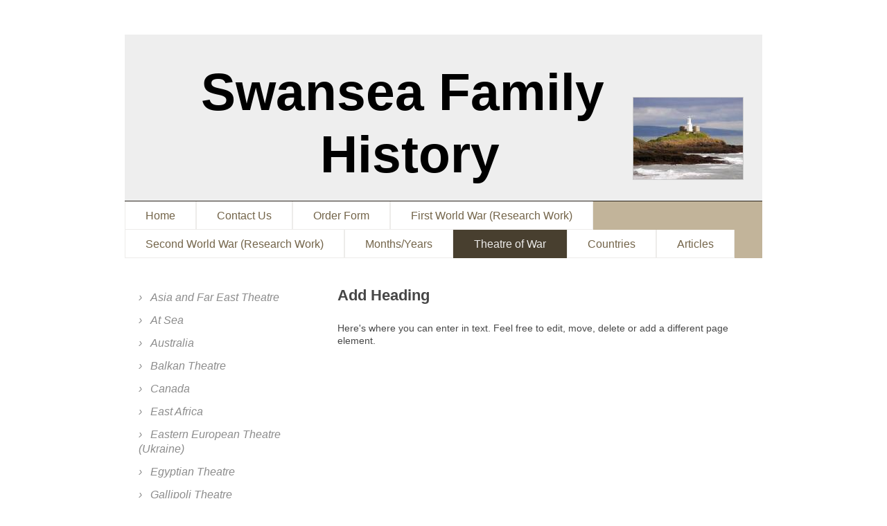

--- FILE ---
content_type: text/html; charset=UTF-8
request_url: https://www.swanseafamilyhistory.co.uk/theatre-of-war/indian-theatre/
body_size: 12514
content:
<!DOCTYPE html>
<html lang="en"  ><head prefix="og: http://ogp.me/ns# fb: http://ogp.me/ns/fb# business: http://ogp.me/ns/business#">
    <meta http-equiv="Content-Type" content="text/html; charset=utf-8"/>
    <meta name="generator" content="IONOS MyWebsite"/>
        
    <link rel="dns-prefetch" href="//cdn.website-start.de/"/>
    <link rel="dns-prefetch" href="//103.mod.mywebsite-editor.com"/>
    <link rel="dns-prefetch" href="https://103.sb.mywebsite-editor.com/"/>
    <link rel="shortcut icon" href="//cdn.website-start.de/favicon.ico"/>
        <title>Swansea Family History - Indian Theatre</title>
    <style type="text/css">@media screen and (max-device-width: 1024px) {.diyw a.switchViewWeb {display: inline !important;}}</style>
    <style type="text/css">@media screen and (min-device-width: 1024px) {
            .mediumScreenDisabled { display:block }
            .smallScreenDisabled { display:block }
        }
        @media screen and (max-device-width: 1024px) { .mediumScreenDisabled { display:none } }
        @media screen and (max-device-width: 568px) { .smallScreenDisabled { display:none } }
                @media screen and (min-width: 1024px) {
            .mobilepreview .mediumScreenDisabled { display:block }
            .mobilepreview .smallScreenDisabled { display:block }
        }
        @media screen and (max-width: 1024px) { .mobilepreview .mediumScreenDisabled { display:none } }
        @media screen and (max-width: 568px) { .mobilepreview .smallScreenDisabled { display:none } }</style>
    <meta name="viewport" content="width=device-width, initial-scale=1, maximum-scale=1, minimal-ui"/>

<meta name="format-detection" content="telephone=no"/>
        <meta name="keywords" content="Solutions, services, expertise, advice"/>
            <meta name="description" content="New page"/>
            <meta name="robots" content="index,follow"/>
        <link href="//cdn.website-start.de/templates/2061/style.css?1763478093678" rel="stylesheet" type="text/css"/>
    <link href="https://www.swanseafamilyhistory.co.uk/s/style/theming.css?1707416673" rel="stylesheet" type="text/css"/>
    <link href="//cdn.website-start.de/app/cdn/min/group/web.css?1763478093678" rel="stylesheet" type="text/css"/>
<link href="//cdn.website-start.de/app/cdn/min/moduleserver/css/en_GB/common,shoppingbasket?1763478093678" rel="stylesheet" type="text/css"/>
    <link href="//cdn.website-start.de/app/cdn/min/group/mobilenavigation.css?1763478093678" rel="stylesheet" type="text/css"/>
    <link href="https://103.sb.mywebsite-editor.com/app/logstate2-css.php?site=618407880&amp;t=1769160714" rel="stylesheet" type="text/css"/>

<script type="text/javascript">
    /* <![CDATA[ */
var stagingMode = '';
    /* ]]> */
</script>
<script src="https://103.sb.mywebsite-editor.com/app/logstate-js.php?site=618407880&amp;t=1769160714"></script>

    <link href="//cdn.website-start.de/templates/2061/print.css?1763478093678" rel="stylesheet" media="print" type="text/css"/>
    <script type="text/javascript">
    /* <![CDATA[ */
    var systemurl = 'https://103.sb.mywebsite-editor.com/';
    var webPath = '/';
    var proxyName = '';
    var webServerName = 'www.swanseafamilyhistory.co.uk';
    var sslServerUrl = 'https://www.swanseafamilyhistory.co.uk';
    var nonSslServerUrl = 'http://www.swanseafamilyhistory.co.uk';
    var webserverProtocol = 'http://';
    var nghScriptsUrlPrefix = '//103.mod.mywebsite-editor.com';
    var sessionNamespace = 'DIY_SB';
    var jimdoData = {
        cdnUrl:  '//cdn.website-start.de/',
        messages: {
            lightBox: {
    image : 'Image',
    of: 'of'
}

        },
        isTrial: 0,
        pageId: 925937724    };
    var script_basisID = "618407880";

    diy = window.diy || {};
    diy.web = diy.web || {};

        diy.web.jsBaseUrl = "//cdn.website-start.de/s/build/";

    diy.context = diy.context || {};
    diy.context.type = diy.context.type || 'web';
    /* ]]> */
</script>

<script type="text/javascript" src="//cdn.website-start.de/app/cdn/min/group/web.js?1763478093678" crossorigin="anonymous"></script><script type="text/javascript" src="//cdn.website-start.de/s/build/web.bundle.js?1763478093678" crossorigin="anonymous"></script><script type="text/javascript" src="//cdn.website-start.de/app/cdn/min/group/mobilenavigation.js?1763478093678" crossorigin="anonymous"></script><script src="//cdn.website-start.de/app/cdn/min/moduleserver/js/en_GB/common,shoppingbasket?1763478093678"></script>
<script type="text/javascript" src="https://cdn.website-start.de/proxy/apps/static/resource/dependencies/"></script><script type="text/javascript">
                    if (typeof require !== 'undefined') {
                        require.config({
                            waitSeconds : 10,
                            baseUrl : 'https://cdn.website-start.de/proxy/apps/static/js/'
                        });
                    }
                </script><script type="text/javascript" src="//cdn.website-start.de/app/cdn/min/group/pfcsupport.js?1763478093678" crossorigin="anonymous"></script>    <meta property="og:type" content="business.business"/>
    <meta property="og:url" content="https://www.swanseafamilyhistory.co.uk/theatre-of-war/indian-theatre/"/>
    <meta property="og:title" content="Swansea Family History - Indian Theatre"/>
            <meta property="og:description" content="New page"/>
                <meta property="og:image" content="https://www.swanseafamilyhistory.co.uk/s/misc/logo.jpg?t=1769160714"/>
        <meta property="business:contact_data:country_name" content="United Kingdom"/>
    <meta property="business:contact_data:street_address" content="1 Ellison Way 1"/>
    <meta property="business:contact_data:locality" content="Farnham"/>
    
    <meta property="business:contact_data:email" content="cwilsonwatkins@yahoo.co.uk"/>
    <meta property="business:contact_data:postal_code" content="GU10 1AZ"/>
    <meta property="business:contact_data:phone_number" content=" 7854110699"/>
    
    
</head>


<body class="body   cc-pagemode-default diyfeSidebarLeft diy-market-en_GB" data-pageid="925937724" id="page-925937724">
    
    <div class="diyw">
        <div class="diyweb">
	<div class="diyfeMobileNav">
		
<nav id="diyfeMobileNav" class="diyfeCA diyfeCA2" role="navigation">
    <a title="Expand/collapse navigation">Expand/collapse navigation</a>
    <ul class="mainNav1"><li class=" hasSubNavigation"><a data-page-id="925853840" href="https://www.swanseafamilyhistory.co.uk/" class=" level_1"><span>Home</span></a></li><li class=" hasSubNavigation"><a data-page-id="925853841" href="https://www.swanseafamilyhistory.co.uk/contact-us/" class=" level_1"><span>Contact Us</span></a></li><li class=" hasSubNavigation"><a data-page-id="925908331" href="https://www.swanseafamilyhistory.co.uk/order-form/" class=" level_1"><span>Order Form</span></a></li><li class=" hasSubNavigation"><a data-page-id="925853842" href="https://www.swanseafamilyhistory.co.uk/first-world-war-research-work/" class=" level_1"><span>First World War (Research Work)</span></a><span class="diyfeDropDownSubOpener">&nbsp;</span><div class="diyfeDropDownSubList diyfeCA diyfeCA3"><ul class="mainNav2"><li class=" hasSubNavigation"><a data-page-id="925864691" href="https://www.swanseafamilyhistory.co.uk/first-world-war-research-work/swansea-men-royal-navy-165/" class=" level_2"><span>Swansea Men - Royal Navy (165)</span></a><span class="diyfeDropDownSubOpener">&nbsp;</span><div class="diyfeDropDownSubList diyfeCA diyfeCA3"><ul class="mainNav3"><li class=" hasSubNavigation"><a data-page-id="925877835" href="https://www.swanseafamilyhistory.co.uk/first-world-war-research-work/swansea-men-royal-navy-165/a-5/" class=" level_3"><span>A (5)</span></a></li><li class=" hasSubNavigation"><a data-page-id="925877836" href="https://www.swanseafamilyhistory.co.uk/first-world-war-research-work/swansea-men-royal-navy-165/b-11/" class=" level_3"><span>B (11)</span></a></li><li class=" hasSubNavigation"><a data-page-id="925877837" href="https://www.swanseafamilyhistory.co.uk/first-world-war-research-work/swansea-men-royal-navy-165/c-18/" class=" level_3"><span>C (18)</span></a></li><li class=" hasSubNavigation"><a data-page-id="925877838" href="https://www.swanseafamilyhistory.co.uk/first-world-war-research-work/swansea-men-royal-navy-165/d-9/" class=" level_3"><span>D (9)</span></a></li><li class=" hasSubNavigation"><a data-page-id="925877839" href="https://www.swanseafamilyhistory.co.uk/first-world-war-research-work/swansea-men-royal-navy-165/e-7/" class=" level_3"><span>E (7)</span></a></li><li class=" hasSubNavigation"><a data-page-id="925877840" href="https://www.swanseafamilyhistory.co.uk/first-world-war-research-work/swansea-men-royal-navy-165/f-2/" class=" level_3"><span>F (2)</span></a></li><li class=" hasSubNavigation"><a data-page-id="925877841" href="https://www.swanseafamilyhistory.co.uk/first-world-war-research-work/swansea-men-royal-navy-165/g-10/" class=" level_3"><span>G (10)</span></a></li><li class=" hasSubNavigation"><a data-page-id="925877843" href="https://www.swanseafamilyhistory.co.uk/first-world-war-research-work/swansea-men-royal-navy-165/h-13/" class=" level_3"><span>H (13)</span></a></li><li class=" hasSubNavigation"><a data-page-id="925877844" href="https://www.swanseafamilyhistory.co.uk/first-world-war-research-work/swansea-men-royal-navy-165/j-12/" class=" level_3"><span>J (12)</span></a></li><li class=" hasSubNavigation"><a data-page-id="925877845" href="https://www.swanseafamilyhistory.co.uk/first-world-war-research-work/swansea-men-royal-navy-165/k-2/" class=" level_3"><span>K (2)</span></a></li><li class=" hasSubNavigation"><a data-page-id="925877846" href="https://www.swanseafamilyhistory.co.uk/first-world-war-research-work/swansea-men-royal-navy-165/l-2/" class=" level_3"><span>L (2)</span></a></li><li class=" hasSubNavigation"><a data-page-id="925877847" href="https://www.swanseafamilyhistory.co.uk/first-world-war-research-work/swansea-men-royal-navy-165/m-12/" class=" level_3"><span>M (12)</span></a></li><li class=" hasSubNavigation"><a data-page-id="925877848" href="https://www.swanseafamilyhistory.co.uk/first-world-war-research-work/swansea-men-royal-navy-165/n-1/" class=" level_3"><span>N (1)</span></a></li><li class=" hasSubNavigation"><a data-page-id="925877849" href="https://www.swanseafamilyhistory.co.uk/first-world-war-research-work/swansea-men-royal-navy-165/o-2/" class=" level_3"><span>O (2)</span></a></li><li class=" hasSubNavigation"><a data-page-id="925877850" href="https://www.swanseafamilyhistory.co.uk/first-world-war-research-work/swansea-men-royal-navy-165/p-12/" class=" level_3"><span>P (12)</span></a></li><li class=" hasSubNavigation"><a data-page-id="925877851" href="https://www.swanseafamilyhistory.co.uk/first-world-war-research-work/swansea-men-royal-navy-165/r-13/" class=" level_3"><span>R (13)</span></a></li><li class=" hasSubNavigation"><a data-page-id="925877852" href="https://www.swanseafamilyhistory.co.uk/first-world-war-research-work/swansea-men-royal-navy-165/s-8/" class=" level_3"><span>S (8)</span></a></li><li class=" hasSubNavigation"><a data-page-id="925877853" href="https://www.swanseafamilyhistory.co.uk/first-world-war-research-work/swansea-men-royal-navy-165/t-13/" class=" level_3"><span>T (13)</span></a></li><li class=" hasSubNavigation"><a data-page-id="925877854" href="https://www.swanseafamilyhistory.co.uk/first-world-war-research-work/swansea-men-royal-navy-165/v-2/" class=" level_3"><span>V (2)</span></a></li><li class=" hasSubNavigation"><a data-page-id="925877855" href="https://www.swanseafamilyhistory.co.uk/first-world-war-research-work/swansea-men-royal-navy-165/w-10/" class=" level_3"><span>W (10)</span></a></li><li class=" hasSubNavigation"><a data-page-id="925877856" href="https://www.swanseafamilyhistory.co.uk/first-world-war-research-work/swansea-men-royal-navy-165/y-2/" class=" level_3"><span>Y (2)</span></a></li></ul></div></li><li class=" hasSubNavigation"><a data-page-id="925859357" href="https://www.swanseafamilyhistory.co.uk/first-world-war-research-work/swansea-men-mercantile-marine-72/" class=" level_2"><span>Swansea Men - Mercantile Marine (72)</span></a><span class="diyfeDropDownSubOpener">&nbsp;</span><div class="diyfeDropDownSubList diyfeCA diyfeCA3"><ul class="mainNav3"><li class=" hasSubNavigation"><a data-page-id="925877857" href="https://www.swanseafamilyhistory.co.uk/first-world-war-research-work/swansea-men-mercantile-marine-72/a-3/" class=" level_3"><span>A (3)</span></a></li><li class=" hasSubNavigation"><a data-page-id="925877858" href="https://www.swanseafamilyhistory.co.uk/first-world-war-research-work/swansea-men-mercantile-marine-72/b-8/" class=" level_3"><span>B (8)</span></a></li><li class=" hasSubNavigation"><a data-page-id="925877859" href="https://www.swanseafamilyhistory.co.uk/first-world-war-research-work/swansea-men-mercantile-marine-72/c-2/" class=" level_3"><span>C (2)</span></a></li><li class=" hasSubNavigation"><a data-page-id="925877860" href="https://www.swanseafamilyhistory.co.uk/first-world-war-research-work/swansea-men-mercantile-marine-72/d-4/" class=" level_3"><span>D (4)</span></a></li><li class=" hasSubNavigation"><a data-page-id="925877861" href="https://www.swanseafamilyhistory.co.uk/first-world-war-research-work/swansea-men-mercantile-marine-72/e-2/" class=" level_3"><span>E (2)</span></a></li><li class=" hasSubNavigation"><a data-page-id="925877862" href="https://www.swanseafamilyhistory.co.uk/first-world-war-research-work/swansea-men-mercantile-marine-72/f-3/" class=" level_3"><span>F (3)</span></a></li><li class=" hasSubNavigation"><a data-page-id="925877863" href="https://www.swanseafamilyhistory.co.uk/first-world-war-research-work/swansea-men-mercantile-marine-72/g-3/" class=" level_3"><span>G (3)</span></a></li><li class=" hasSubNavigation"><a data-page-id="925877864" href="https://www.swanseafamilyhistory.co.uk/first-world-war-research-work/swansea-men-mercantile-marine-72/h-3/" class=" level_3"><span>H (3)</span></a></li><li class=" hasSubNavigation"><a data-page-id="925877865" href="https://www.swanseafamilyhistory.co.uk/first-world-war-research-work/swansea-men-mercantile-marine-72/i-1/" class=" level_3"><span>I (1)</span></a></li><li class=" hasSubNavigation"><a data-page-id="925877866" href="https://www.swanseafamilyhistory.co.uk/first-world-war-research-work/swansea-men-mercantile-marine-72/j-4/" class=" level_3"><span>J (4)</span></a></li><li class=" hasSubNavigation"><a data-page-id="925877867" href="https://www.swanseafamilyhistory.co.uk/first-world-war-research-work/swansea-men-mercantile-marine-72/k-2/" class=" level_3"><span>K (2)</span></a></li><li class=" hasSubNavigation"><a data-page-id="925877868" href="https://www.swanseafamilyhistory.co.uk/first-world-war-research-work/swansea-men-mercantile-marine-72/l-3/" class=" level_3"><span>L (3)</span></a></li><li class=" hasSubNavigation"><a data-page-id="925877869" href="https://www.swanseafamilyhistory.co.uk/first-world-war-research-work/swansea-men-mercantile-marine-72/m-6/" class=" level_3"><span>M (6)</span></a></li><li class=" hasSubNavigation"><a data-page-id="925877870" href="https://www.swanseafamilyhistory.co.uk/first-world-war-research-work/swansea-men-mercantile-marine-72/n-4/" class=" level_3"><span>N (4)</span></a></li><li class=" hasSubNavigation"><a data-page-id="925877871" href="https://www.swanseafamilyhistory.co.uk/first-world-war-research-work/swansea-men-mercantile-marine-72/o-2/" class=" level_3"><span>O (2)</span></a></li><li class=" hasSubNavigation"><a data-page-id="925877872" href="https://www.swanseafamilyhistory.co.uk/first-world-war-research-work/swansea-men-mercantile-marine-72/p-5/" class=" level_3"><span>P (5)</span></a></li><li class=" hasSubNavigation"><a data-page-id="925877873" href="https://www.swanseafamilyhistory.co.uk/first-world-war-research-work/swansea-men-mercantile-marine-72/r-1/" class=" level_3"><span>R (1)</span></a></li><li class=" hasSubNavigation"><a data-page-id="925877874" href="https://www.swanseafamilyhistory.co.uk/first-world-war-research-work/swansea-men-mercantile-marine-72/s-5/" class=" level_3"><span>S (5)</span></a></li><li class=" hasSubNavigation"><a data-page-id="925877875" href="https://www.swanseafamilyhistory.co.uk/first-world-war-research-work/swansea-men-mercantile-marine-72/t-2/" class=" level_3"><span>T (2)</span></a></li><li class=" hasSubNavigation"><a data-page-id="925877876" href="https://www.swanseafamilyhistory.co.uk/first-world-war-research-work/swansea-men-mercantile-marine-72/v-1/" class=" level_3"><span>V (1)</span></a></li><li class=" hasSubNavigation"><a data-page-id="925877877" href="https://www.swanseafamilyhistory.co.uk/first-world-war-research-work/swansea-men-mercantile-marine-72/w-8/" class=" level_3"><span>W (8)</span></a></li></ul></div></li><li class=" hasSubNavigation"><a data-page-id="925859358" href="https://www.swanseafamilyhistory.co.uk/first-world-war-research-work/swansea-men-royal-flying-corps-royal-air-force-16/" class=" level_2"><span>Swansea Men - Royal Flying Corps/Royal Air Force (16)</span></a><span class="diyfeDropDownSubOpener">&nbsp;</span><div class="diyfeDropDownSubList diyfeCA diyfeCA3"><ul class="mainNav3"><li class=" hasSubNavigation"><a data-page-id="925877357" href="https://www.swanseafamilyhistory.co.uk/first-world-war-research-work/swansea-men-royal-flying-corps-royal-air-force-16/b-2/" class=" level_3"><span>B (2)</span></a></li><li class=" hasSubNavigation"><a data-page-id="925877358" href="https://www.swanseafamilyhistory.co.uk/first-world-war-research-work/swansea-men-royal-flying-corps-royal-air-force-16/d-2/" class=" level_3"><span>D (2)</span></a></li><li class=" hasSubNavigation"><a data-page-id="925877359" href="https://www.swanseafamilyhistory.co.uk/first-world-war-research-work/swansea-men-royal-flying-corps-royal-air-force-16/e-1/" class=" level_3"><span>E (1)</span></a></li><li class=" hasSubNavigation"><a data-page-id="925877360" href="https://www.swanseafamilyhistory.co.uk/first-world-war-research-work/swansea-men-royal-flying-corps-royal-air-force-16/h-1/" class=" level_3"><span>H (1)</span></a></li><li class=" hasSubNavigation"><a data-page-id="925877361" href="https://www.swanseafamilyhistory.co.uk/first-world-war-research-work/swansea-men-royal-flying-corps-royal-air-force-16/j-2/" class=" level_3"><span>J (2)</span></a></li><li class=" hasSubNavigation"><a data-page-id="925877362" href="https://www.swanseafamilyhistory.co.uk/first-world-war-research-work/swansea-men-royal-flying-corps-royal-air-force-16/l-1/" class=" level_3"><span>L (1)</span></a></li><li class=" hasSubNavigation"><a data-page-id="925877363" href="https://www.swanseafamilyhistory.co.uk/first-world-war-research-work/swansea-men-royal-flying-corps-royal-air-force-16/m-3/" class=" level_3"><span>M (3)</span></a></li><li class=" hasSubNavigation"><a data-page-id="925877364" href="https://www.swanseafamilyhistory.co.uk/first-world-war-research-work/swansea-men-royal-flying-corps-royal-air-force-16/p-2/" class=" level_3"><span>P (2)</span></a></li><li class=" hasSubNavigation"><a data-page-id="925877365" href="https://www.swanseafamilyhistory.co.uk/first-world-war-research-work/swansea-men-royal-flying-corps-royal-air-force-16/t-1/" class=" level_3"><span>T (1)</span></a></li><li class=" hasSubNavigation"><a data-page-id="925877366" href="https://www.swanseafamilyhistory.co.uk/first-world-war-research-work/swansea-men-royal-flying-corps-royal-air-force-16/w-1/" class=" level_3"><span>W (1)</span></a></li></ul></div></li><li class=" hasSubNavigation"><a data-page-id="925875019" href="https://www.swanseafamilyhistory.co.uk/first-world-war-research-work/british-army-swansea-men-born-resident-and-enlisted-at-swansea-545/" class=" level_2"><span>British Army - Swansea Men (Born, Resident and Enlisted at Swansea) (545)</span></a><span class="diyfeDropDownSubOpener">&nbsp;</span><div class="diyfeDropDownSubList diyfeCA diyfeCA3"><ul class="mainNav3"><li class=" hasSubNavigation"><a data-page-id="925875020" href="https://www.swanseafamilyhistory.co.uk/first-world-war-research-work/british-army-swansea-men-born-resident-and-enlisted-at-swansea-545/a-16/" class=" level_3"><span>A (16)</span></a></li><li class=" hasSubNavigation"><a data-page-id="925875048" href="https://www.swanseafamilyhistory.co.uk/first-world-war-research-work/british-army-swansea-men-born-resident-and-enlisted-at-swansea-545/b-42/" class=" level_3"><span>B (42)</span></a></li><li class=" hasSubNavigation"><a data-page-id="925875168" href="https://www.swanseafamilyhistory.co.uk/first-world-war-research-work/british-army-swansea-men-born-resident-and-enlisted-at-swansea-545/c-22/" class=" level_3"><span>C (22)</span></a></li><li class=" hasSubNavigation"><a data-page-id="925875238" href="https://www.swanseafamilyhistory.co.uk/first-world-war-research-work/british-army-swansea-men-born-resident-and-enlisted-at-swansea-545/d-48/" class=" level_3"><span>D (48)</span></a></li><li class=" hasSubNavigation"><a data-page-id="925875365" href="https://www.swanseafamilyhistory.co.uk/first-world-war-research-work/british-army-swansea-men-born-resident-and-enlisted-at-swansea-545/e-41/" class=" level_3"><span>E (41)</span></a></li><li class=" hasSubNavigation"><a data-page-id="925875429" href="https://www.swanseafamilyhistory.co.uk/first-world-war-research-work/british-army-swansea-men-born-resident-and-enlisted-at-swansea-545/f-14/" class=" level_3"><span>F (14)</span></a></li><li class=" hasSubNavigation"><a data-page-id="925875449" href="https://www.swanseafamilyhistory.co.uk/first-world-war-research-work/british-army-swansea-men-born-resident-and-enlisted-at-swansea-545/g-24/" class=" level_3"><span>G (24)</span></a></li><li class=" hasSubNavigation"><a data-page-id="925875554" href="https://www.swanseafamilyhistory.co.uk/first-world-war-research-work/british-army-swansea-men-born-resident-and-enlisted-at-swansea-545/h-38/" class=" level_3"><span>H (38)</span></a></li><li class=" hasSubNavigation"><a data-page-id="925875811" href="https://www.swanseafamilyhistory.co.uk/first-world-war-research-work/british-army-swansea-men-born-resident-and-enlisted-at-swansea-545/j-49/" class=" level_3"><span>J (49)</span></a></li><li class=" hasSubNavigation"><a data-page-id="925875877" href="https://www.swanseafamilyhistory.co.uk/first-world-war-research-work/british-army-swansea-men-born-resident-and-enlisted-at-swansea-545/k-7/" class=" level_3"><span>K (7)</span></a></li><li class=" hasSubNavigation"><a data-page-id="925875935" href="https://www.swanseafamilyhistory.co.uk/first-world-war-research-work/british-army-swansea-men-born-resident-and-enlisted-at-swansea-545/l-23/" class=" level_3"><span>L (23)</span></a></li><li class=" hasSubNavigation"><a data-page-id="925875959" href="https://www.swanseafamilyhistory.co.uk/first-world-war-research-work/british-army-swansea-men-born-resident-and-enlisted-at-swansea-545/m-37/" class=" level_3"><span>M (37)</span></a></li><li class=" hasSubNavigation"><a data-page-id="925875994" href="https://www.swanseafamilyhistory.co.uk/first-world-war-research-work/british-army-swansea-men-born-resident-and-enlisted-at-swansea-545/n-6/" class=" level_3"><span>N (6)</span></a></li><li class=" hasSubNavigation"><a data-page-id="925876006" href="https://www.swanseafamilyhistory.co.uk/first-world-war-research-work/british-army-swansea-men-born-resident-and-enlisted-at-swansea-545/o-10/" class=" level_3"><span>O (10)</span></a></li><li class=" hasSubNavigation"><a data-page-id="925876046" href="https://www.swanseafamilyhistory.co.uk/first-world-war-research-work/british-army-swansea-men-born-resident-and-enlisted-at-swansea-545/p-34/" class=" level_3"><span>P (34)</span></a></li><li class=" hasSubNavigation"><a data-page-id="925876047" href="https://www.swanseafamilyhistory.co.uk/first-world-war-research-work/british-army-swansea-men-born-resident-and-enlisted-at-swansea-545/q-1/" class=" level_3"><span>Q (1)</span></a></li><li class=" hasSubNavigation"><a data-page-id="925876052" href="https://www.swanseafamilyhistory.co.uk/first-world-war-research-work/british-army-swansea-men-born-resident-and-enlisted-at-swansea-545/r-25/" class=" level_3"><span>R (25)</span></a></li><li class=" hasSubNavigation"><a data-page-id="925876090" href="https://www.swanseafamilyhistory.co.uk/first-world-war-research-work/british-army-swansea-men-born-resident-and-enlisted-at-swansea-545/s-26/" class=" level_3"><span>S (26)</span></a></li><li class=" hasSubNavigation"><a data-page-id="925876162" href="https://www.swanseafamilyhistory.co.uk/first-world-war-research-work/british-army-swansea-men-born-resident-and-enlisted-at-swansea-545/t-45/" class=" level_3"><span>T (45)</span></a></li><li class=" hasSubNavigation"><a data-page-id="925876163" href="https://www.swanseafamilyhistory.co.uk/first-world-war-research-work/british-army-swansea-men-born-resident-and-enlisted-at-swansea-545/v-5/" class=" level_3"><span>V (5)</span></a></li><li class=" hasSubNavigation"><a data-page-id="925876229" href="https://www.swanseafamilyhistory.co.uk/first-world-war-research-work/british-army-swansea-men-born-resident-and-enlisted-at-swansea-545/w-30/" class=" level_3"><span>W (30)</span></a></li><li class=" hasSubNavigation"><a data-page-id="925876230" href="https://www.swanseafamilyhistory.co.uk/first-world-war-research-work/british-army-swansea-men-born-resident-and-enlisted-at-swansea-545/y-2/" class=" level_3"><span>Y (2)</span></a></li></ul></div></li><li class=" hasSubNavigation"><a data-page-id="925862445" href="https://www.swanseafamilyhistory.co.uk/first-world-war-research-work/british-army-swansea-men-born-at-swansea-263/" class=" level_2"><span>British Army - Swansea Men (Born at Swansea)  (263)</span></a><span class="diyfeDropDownSubOpener">&nbsp;</span><div class="diyfeDropDownSubList diyfeCA diyfeCA3"><ul class="mainNav3"><li class=" hasSubNavigation"><a data-page-id="925862871" href="https://www.swanseafamilyhistory.co.uk/first-world-war-research-work/british-army-swansea-men-born-at-swansea-263/a-10/" class=" level_3"><span>A (10)</span></a></li><li class=" hasSubNavigation"><a data-page-id="925868825" href="https://www.swanseafamilyhistory.co.uk/first-world-war-research-work/british-army-swansea-men-born-at-swansea-263/b-37/" class=" level_3"><span>B (37)</span></a></li><li class=" hasSubNavigation"><a data-page-id="925868967" href="https://www.swanseafamilyhistory.co.uk/first-world-war-research-work/british-army-swansea-men-born-at-swansea-263/c-8/" class=" level_3"><span>C (8)</span></a></li><li class=" hasSubNavigation"><a data-page-id="925869005" href="https://www.swanseafamilyhistory.co.uk/first-world-war-research-work/british-army-swansea-men-born-at-swansea-263/d-18/" class=" level_3"><span>D (18)</span></a></li><li class=" hasSubNavigation"><a data-page-id="925869015" href="https://www.swanseafamilyhistory.co.uk/first-world-war-research-work/british-army-swansea-men-born-at-swansea-263/e-10/" class=" level_3"><span>E (10)</span></a></li><li class=" hasSubNavigation"><a data-page-id="925869018" href="https://www.swanseafamilyhistory.co.uk/first-world-war-research-work/british-army-swansea-men-born-at-swansea-263/f-6/" class=" level_3"><span>F (6)</span></a></li><li class=" hasSubNavigation"><a data-page-id="925869020" href="https://www.swanseafamilyhistory.co.uk/first-world-war-research-work/british-army-swansea-men-born-at-swansea-263/g-7/" class=" level_3"><span>G (7)</span></a></li><li class=" hasSubNavigation"><a data-page-id="925869104" href="https://www.swanseafamilyhistory.co.uk/first-world-war-research-work/british-army-swansea-men-born-at-swansea-263/h-20/" class=" level_3"><span>H (20)</span></a></li><li class=" hasSubNavigation"><a data-page-id="925869110" href="https://www.swanseafamilyhistory.co.uk/first-world-war-research-work/british-army-swansea-men-born-at-swansea-263/i-1/" class=" level_3"><span>I (1)</span></a></li><li class=" hasSubNavigation"><a data-page-id="925869111" href="https://www.swanseafamilyhistory.co.uk/first-world-war-research-work/british-army-swansea-men-born-at-swansea-263/j-20/" class=" level_3"><span>J (20)</span></a></li><li class=" hasSubNavigation"><a data-page-id="925869113" href="https://www.swanseafamilyhistory.co.uk/first-world-war-research-work/british-army-swansea-men-born-at-swansea-263/k-1/" class=" level_3"><span>K (1)</span></a></li><li class=" hasSubNavigation"><a data-page-id="925869149" href="https://www.swanseafamilyhistory.co.uk/first-world-war-research-work/british-army-swansea-men-born-at-swansea-263/l-17/" class=" level_3"><span>L (17)</span></a></li><li class=" hasSubNavigation"><a data-page-id="925869150" href="https://www.swanseafamilyhistory.co.uk/first-world-war-research-work/british-army-swansea-men-born-at-swansea-263/m-22/" class=" level_3"><span>M (22)</span></a></li><li class=" hasSubNavigation"><a data-page-id="925869154" href="https://www.swanseafamilyhistory.co.uk/first-world-war-research-work/british-army-swansea-men-born-at-swansea-263/n-2/" class=" level_3"><span>N (2)</span></a></li><li class=" hasSubNavigation"><a data-page-id="925869162" href="https://www.swanseafamilyhistory.co.uk/first-world-war-research-work/british-army-swansea-men-born-at-swansea-263/o-2/" class=" level_3"><span>O (2)</span></a></li><li class=" hasSubNavigation"><a data-page-id="925869167" href="https://www.swanseafamilyhistory.co.uk/first-world-war-research-work/british-army-swansea-men-born-at-swansea-263/p-18/" class=" level_3"><span>P (18)</span></a></li><li class=" hasSubNavigation"><a data-page-id="925869285" href="https://www.swanseafamilyhistory.co.uk/first-world-war-research-work/british-army-swansea-men-born-at-swansea-263/r-13/" class=" level_3"><span>R (13)</span></a></li><li class=" hasSubNavigation"><a data-page-id="925869289" href="https://www.swanseafamilyhistory.co.uk/first-world-war-research-work/british-army-swansea-men-born-at-swansea-263/s-11/" class=" level_3"><span>S (11)</span></a></li><li class=" hasSubNavigation"><a data-page-id="925869291" href="https://www.swanseafamilyhistory.co.uk/first-world-war-research-work/british-army-swansea-men-born-at-swansea-263/t-20/" class=" level_3"><span>T (20)</span></a></li><li class=" hasSubNavigation"><a data-page-id="925869293" href="https://www.swanseafamilyhistory.co.uk/first-world-war-research-work/british-army-swansea-men-born-at-swansea-263/v-1/" class=" level_3"><span>V (1)</span></a></li><li class=" hasSubNavigation"><a data-page-id="925869294" href="https://www.swanseafamilyhistory.co.uk/first-world-war-research-work/british-army-swansea-men-born-at-swansea-263/w-19/" class=" level_3"><span>W (19)</span></a></li></ul></div></li><li class=" hasSubNavigation"><a data-page-id="925869295" href="https://www.swanseafamilyhistory.co.uk/first-world-war-research-work/british-army-swansea-men-resident-at-swansea-220/" class=" level_2"><span>British Army - Swansea Men (Resident at Swansea (220)</span></a><span class="diyfeDropDownSubOpener">&nbsp;</span><div class="diyfeDropDownSubList diyfeCA diyfeCA3"><ul class="mainNav3"><li class=" hasSubNavigation"><a data-page-id="925869296" href="https://www.swanseafamilyhistory.co.uk/first-world-war-research-work/british-army-swansea-men-resident-at-swansea-220/a-5/" class=" level_3"><span>A (5)</span></a></li><li class=" hasSubNavigation"><a data-page-id="925869307" href="https://www.swanseafamilyhistory.co.uk/first-world-war-research-work/british-army-swansea-men-resident-at-swansea-220/b-12/" class=" level_3"><span>B (12)</span></a></li><li class=" hasSubNavigation"><a data-page-id="925869311" href="https://www.swanseafamilyhistory.co.uk/first-world-war-research-work/british-army-swansea-men-resident-at-swansea-220/c-11/" class=" level_3"><span>C (11)</span></a></li><li class=" hasSubNavigation"><a data-page-id="925869608" href="https://www.swanseafamilyhistory.co.uk/first-world-war-research-work/british-army-swansea-men-resident-at-swansea-220/d-23/" class=" level_3"><span>D (23)</span></a></li><li class=" hasSubNavigation"><a data-page-id="925869625" href="https://www.swanseafamilyhistory.co.uk/first-world-war-research-work/british-army-swansea-men-resident-at-swansea-220/e-11/" class=" level_3"><span>E (11)</span></a></li><li class=" hasSubNavigation"><a data-page-id="925870194" href="https://www.swanseafamilyhistory.co.uk/first-world-war-research-work/british-army-swansea-men-resident-at-swansea-220/f-1/" class=" level_3"><span>F (1)</span></a></li><li class=" hasSubNavigation"><a data-page-id="925870195" href="https://www.swanseafamilyhistory.co.uk/first-world-war-research-work/british-army-swansea-men-resident-at-swansea-220/g-5/" class=" level_3"><span>G (5)</span></a></li><li class=" hasSubNavigation"><a data-page-id="925870196" href="https://www.swanseafamilyhistory.co.uk/first-world-war-research-work/british-army-swansea-men-resident-at-swansea-220/h-13/" class=" level_3"><span>H (13)</span></a></li><li class=" hasSubNavigation"><a data-page-id="925870201" href="https://www.swanseafamilyhistory.co.uk/first-world-war-research-work/british-army-swansea-men-resident-at-swansea-220/i-1/" class=" level_3"><span>I (1)</span></a></li><li class=" hasSubNavigation"><a data-page-id="925870202" href="https://www.swanseafamilyhistory.co.uk/first-world-war-research-work/british-army-swansea-men-resident-at-swansea-220/j-14/" class=" level_3"><span>J (14)</span></a></li><li class=" hasSubNavigation"><a data-page-id="925870224" href="https://www.swanseafamilyhistory.co.uk/first-world-war-research-work/british-army-swansea-men-resident-at-swansea-220/k-3/" class=" level_3"><span>K (3)</span></a></li><li class=" hasSubNavigation"><a data-page-id="925870225" href="https://www.swanseafamilyhistory.co.uk/first-world-war-research-work/british-army-swansea-men-resident-at-swansea-220/l-16/" class=" level_3"><span>L (16)</span></a></li><li class=" hasSubNavigation"><a data-page-id="925870235" href="https://www.swanseafamilyhistory.co.uk/first-world-war-research-work/british-army-swansea-men-resident-at-swansea-220/m-13/" class=" level_3"><span>M (13)</span></a></li><li class=" hasSubNavigation"><a data-page-id="925870238" href="https://www.swanseafamilyhistory.co.uk/first-world-war-research-work/british-army-swansea-men-resident-at-swansea-220/n-3/" class=" level_3"><span>N (3)</span></a></li><li class=" hasSubNavigation"><a data-page-id="925870241" href="https://www.swanseafamilyhistory.co.uk/first-world-war-research-work/british-army-swansea-men-resident-at-swansea-220/o-6/" class=" level_3"><span>O (6)</span></a></li><li class=" hasSubNavigation"><a data-page-id="925873959" href="https://www.swanseafamilyhistory.co.uk/first-world-war-research-work/british-army-swansea-men-resident-at-swansea-220/p-15/" class=" level_3"><span>P (15)</span></a></li><li class=" hasSubNavigation"><a data-page-id="925873961" href="https://www.swanseafamilyhistory.co.uk/first-world-war-research-work/british-army-swansea-men-resident-at-swansea-220/r-14/" class=" level_3"><span>R (14)</span></a></li><li class=" hasSubNavigation"><a data-page-id="925873962" href="https://www.swanseafamilyhistory.co.uk/first-world-war-research-work/british-army-swansea-men-resident-at-swansea-220/s-23/" class=" level_3"><span>S (23)</span></a></li><li class=" hasSubNavigation"><a data-page-id="925873966" href="https://www.swanseafamilyhistory.co.uk/first-world-war-research-work/british-army-swansea-men-resident-at-swansea-220/t-14/" class=" level_3"><span>T (14)</span></a></li><li class=" hasSubNavigation"><a data-page-id="925873967" href="https://www.swanseafamilyhistory.co.uk/first-world-war-research-work/british-army-swansea-men-resident-at-swansea-220/v-2/" class=" level_3"><span>V (2)</span></a></li><li class=" hasSubNavigation"><a data-page-id="925873968" href="https://www.swanseafamilyhistory.co.uk/first-world-war-research-work/british-army-swansea-men-resident-at-swansea-220/w-15/" class=" level_3"><span>W (15)</span></a></li></ul></div></li><li class=" hasSubNavigation"><a data-page-id="925877257" href="https://www.swanseafamilyhistory.co.uk/first-world-war-research-work/british-army-swansea-men-enlisted-at-swansea-919/" class=" level_2"><span>British Army - "Swansea" Men (Enlisted at Swansea) (919)</span></a><span class="diyfeDropDownSubOpener">&nbsp;</span><div class="diyfeDropDownSubList diyfeCA diyfeCA3"><ul class="mainNav3"><li class=" hasSubNavigation"><a data-page-id="925877258" href="https://www.swanseafamilyhistory.co.uk/first-world-war-research-work/british-army-swansea-men-enlisted-at-swansea-919/a-12/" class=" level_3"><span>A (12)</span></a></li><li class=" hasSubNavigation"><a data-page-id="925880545" href="https://www.swanseafamilyhistory.co.uk/first-world-war-research-work/british-army-swansea-men-enlisted-at-swansea-919/b-42/" class=" level_3"><span>B (42)</span></a></li><li class=" hasSubNavigation"><a data-page-id="925883288" href="https://www.swanseafamilyhistory.co.uk/first-world-war-research-work/british-army-swansea-men-enlisted-at-swansea-919/c-51/" class=" level_3"><span>C (51)</span></a></li><li class=" hasSubNavigation"><a data-page-id="925883289" href="https://www.swanseafamilyhistory.co.uk/first-world-war-research-work/british-army-swansea-men-enlisted-at-swansea-919/d-61/" class=" level_3"><span>D (61)</span></a></li><li class=" hasSubNavigation"><a data-page-id="925883291" href="https://www.swanseafamilyhistory.co.uk/first-world-war-research-work/british-army-swansea-men-enlisted-at-swansea-919/e-44/" class=" level_3"><span>E (44)</span></a></li><li class=" hasSubNavigation"><a data-page-id="925883292" href="https://www.swanseafamilyhistory.co.uk/first-world-war-research-work/british-army-swansea-men-enlisted-at-swansea-919/f-23/" class=" level_3"><span>F (23)</span></a></li><li class=" hasSubNavigation"><a data-page-id="925883293" href="https://www.swanseafamilyhistory.co.uk/first-world-war-research-work/british-army-swansea-men-enlisted-at-swansea-919/g-40/" class=" level_3"><span>G (40)</span></a></li><li class=" hasSubNavigation"><a data-page-id="925883294" href="https://www.swanseafamilyhistory.co.uk/first-world-war-research-work/british-army-swansea-men-enlisted-at-swansea-919/h-88/" class=" level_3"><span>H (88)</span></a></li><li class=" hasSubNavigation"><a data-page-id="925883295" href="https://www.swanseafamilyhistory.co.uk/first-world-war-research-work/british-army-swansea-men-enlisted-at-swansea-919/i-5/" class=" level_3"><span>I (5)</span></a></li><li class=" hasSubNavigation"><a data-page-id="925883296" href="https://www.swanseafamilyhistory.co.uk/first-world-war-research-work/british-army-swansea-men-enlisted-at-swansea-919/j-100/" class=" level_3"><span>J (100)</span></a></li><li class=" hasSubNavigation"><a data-page-id="925883297" href="https://www.swanseafamilyhistory.co.uk/first-world-war-research-work/british-army-swansea-men-enlisted-at-swansea-919/k-8/" class=" level_3"><span>K (8)</span></a></li><li class=" hasSubNavigation"><a data-page-id="925883299" href="https://www.swanseafamilyhistory.co.uk/first-world-war-research-work/british-army-swansea-men-enlisted-at-swansea-919/l-51/" class=" level_3"><span>L (51)</span></a></li><li class=" hasSubNavigation"><a data-page-id="925883298" href="https://www.swanseafamilyhistory.co.uk/first-world-war-research-work/british-army-swansea-men-enlisted-at-swansea-919/m-62/" class=" level_3"><span>M (62)</span></a></li><li class=" hasSubNavigation"><a data-page-id="925883300" href="https://www.swanseafamilyhistory.co.uk/first-world-war-research-work/british-army-swansea-men-enlisted-at-swansea-919/n-11/" class=" level_3"><span>N (11)</span></a></li><li class=" hasSubNavigation"><a data-page-id="925883301" href="https://www.swanseafamilyhistory.co.uk/first-world-war-research-work/british-army-swansea-men-enlisted-at-swansea-919/o-10/" class=" level_3"><span>O (10)</span></a></li><li class=" hasSubNavigation"><a data-page-id="925883302" href="https://www.swanseafamilyhistory.co.uk/first-world-war-research-work/british-army-swansea-men-enlisted-at-swansea-919/p-65/" class=" level_3"><span>P (65)</span></a></li><li class=" hasSubNavigation"><a data-page-id="925883304" href="https://www.swanseafamilyhistory.co.uk/first-world-war-research-work/british-army-swansea-men-enlisted-at-swansea-919/r-64/" class=" level_3"><span>R (64)</span></a></li><li class=" hasSubNavigation"><a data-page-id="925883305" href="https://www.swanseafamilyhistory.co.uk/first-world-war-research-work/british-army-swansea-men-enlisted-at-swansea-919/s-56/" class=" level_3"><span>S (56)</span></a></li><li class=" hasSubNavigation"><a data-page-id="925883306" href="https://www.swanseafamilyhistory.co.uk/first-world-war-research-work/british-army-swansea-men-enlisted-at-swansea-919/t-65/" class=" level_3"><span>T (65)</span></a></li><li class=" hasSubNavigation"><a data-page-id="925883307" href="https://www.swanseafamilyhistory.co.uk/first-world-war-research-work/british-army-swansea-men-enlisted-at-swansea-919/v-2/" class=" level_3"><span>V (2)</span></a></li><li class=" hasSubNavigation"><a data-page-id="925883308" href="https://www.swanseafamilyhistory.co.uk/first-world-war-research-work/british-army-swansea-men-enlisted-at-swansea-919/w-58/" class=" level_3"><span>W (58)</span></a></li><li class=" hasSubNavigation"><a data-page-id="925883309" href="https://www.swanseafamilyhistory.co.uk/first-world-war-research-work/british-army-swansea-men-enlisted-at-swansea-919/y-2/" class=" level_3"><span>Y (2)</span></a></li></ul></div></li><li class=" hasSubNavigation"><a data-page-id="925865427" href="https://www.swanseafamilyhistory.co.uk/first-world-war-research-work/british-army-swansea-men-officers-78/" class=" level_2"><span>British Army - Swansea Men (Officers) (78)</span></a><span class="diyfeDropDownSubOpener">&nbsp;</span><div class="diyfeDropDownSubList diyfeCA diyfeCA3"><ul class="mainNav3"><li class=" hasSubNavigation"><a data-page-id="925877732" href="https://www.swanseafamilyhistory.co.uk/first-world-war-research-work/british-army-swansea-men-officers-78/captains-8/" class=" level_3"><span>Captains (8)</span></a></li><li class=" hasSubNavigation"><a data-page-id="925877733" href="https://www.swanseafamilyhistory.co.uk/first-world-war-research-work/british-army-swansea-men-officers-78/company-quartermaster-serjeants-3/" class=" level_3"><span>Company Quartermaster Serjeants (3)</span></a></li><li class=" hasSubNavigation"><a data-page-id="925877734" href="https://www.swanseafamilyhistory.co.uk/first-world-war-research-work/british-army-swansea-men-officers-78/company-serjeant-majors-5/" class=" level_3"><span>Company Serjeant Majors (5)</span></a></li><li class=" hasSubNavigation"><a data-page-id="925877735" href="https://www.swanseafamilyhistory.co.uk/first-world-war-research-work/british-army-swansea-men-officers-78/lieutenants-20/" class=" level_3"><span>Lieutenants (20)</span></a></li><li class=" hasSubNavigation"><a data-page-id="925877736" href="https://www.swanseafamilyhistory.co.uk/first-world-war-research-work/british-army-swansea-men-officers-78/lieutenant-colonels-2/" class=" level_3"><span>Lieutenant-Colonels (2)</span></a></li><li class=" hasSubNavigation"><a data-page-id="925877739" href="https://www.swanseafamilyhistory.co.uk/first-world-war-research-work/british-army-swansea-men-officers-78/major-1/" class=" level_3"><span>Major (1)</span></a></li><li class=" hasSubNavigation"><a data-page-id="925877740" href="https://www.swanseafamilyhistory.co.uk/first-world-war-research-work/british-army-swansea-men-officers-78/second-lieutenants-38/" class=" level_3"><span>Second-Lieutenants (38)</span></a></li></ul></div></li><li class=" hasSubNavigation"><a data-page-id="925868739" href="https://www.swanseafamilyhistory.co.uk/first-world-war-research-work/overseas-swansea-men-29/" class=" level_2"><span>Overseas  - Swansea Men (29)</span></a><span class="diyfeDropDownSubOpener">&nbsp;</span><div class="diyfeDropDownSubList diyfeCA diyfeCA3"><ul class="mainNav3"><li class=" hasSubNavigation"><a data-page-id="925877342" href="https://www.swanseafamilyhistory.co.uk/first-world-war-research-work/overseas-swansea-men-29/australian-infantry-a-i-f-8/" class=" level_3"><span>Australian Infantry, A.I.F.  (8)</span></a></li><li class=" hasSubNavigation"><a data-page-id="925877344" href="https://www.swanseafamilyhistory.co.uk/first-world-war-research-work/overseas-swansea-men-29/canadian-infantry-expeditionary-force-19/" class=" level_3"><span>Canadian Infantry Expeditionary Force (19)</span></a></li><li class=" hasSubNavigation"><a data-page-id="925877345" href="https://www.swanseafamilyhistory.co.uk/first-world-war-research-work/overseas-swansea-men-29/south-african-infantry-2/" class=" level_3"><span>South African Infantry (2)</span></a></li></ul></div></li></ul></div></li><li class=" hasSubNavigation"><a data-page-id="925872311" href="https://www.swanseafamilyhistory.co.uk/second-world-war-research-work/" class=" level_1"><span>Second World War (Research Work)</span></a><span class="diyfeDropDownSubOpener">&nbsp;</span><div class="diyfeDropDownSubList diyfeCA diyfeCA3"><ul class="mainNav2"><li class=" hasSubNavigation"><a data-page-id="925921836" href="https://www.swanseafamilyhistory.co.uk/second-world-war-research-work/swansea-men-royal-navy-112/" class=" level_2"><span>Swansea Men - Royal Navy (112)</span></a><span class="diyfeDropDownSubOpener">&nbsp;</span><div class="diyfeDropDownSubList diyfeCA diyfeCA3"><ul class="mainNav3"><li class=" hasSubNavigation"><a data-page-id="925922262" href="https://www.swanseafamilyhistory.co.uk/second-world-war-research-work/swansea-men-royal-navy-112/a-5/" class=" level_3"><span>A (5)</span></a></li><li class=" hasSubNavigation"><a data-page-id="925922263" href="https://www.swanseafamilyhistory.co.uk/second-world-war-research-work/swansea-men-royal-navy-112/b-8/" class=" level_3"><span>B (8)</span></a></li><li class=" hasSubNavigation"><a data-page-id="925922274" href="https://www.swanseafamilyhistory.co.uk/second-world-war-research-work/swansea-men-royal-navy-112/c-9/" class=" level_3"><span>C (9)</span></a></li><li class=" hasSubNavigation"><a data-page-id="925922275" href="https://www.swanseafamilyhistory.co.uk/second-world-war-research-work/swansea-men-royal-navy-112/d-6/" class=" level_3"><span>D (6)</span></a></li><li class=" hasSubNavigation"><a data-page-id="925922276" href="https://www.swanseafamilyhistory.co.uk/second-world-war-research-work/swansea-men-royal-navy-112/e-1/" class=" level_3"><span>E (1)</span></a></li><li class=" hasSubNavigation"><a data-page-id="925922277" href="https://www.swanseafamilyhistory.co.uk/second-world-war-research-work/swansea-men-royal-navy-112/f-1/" class=" level_3"><span>F (1)</span></a></li><li class=" hasSubNavigation"><a data-page-id="925922278" href="https://www.swanseafamilyhistory.co.uk/second-world-war-research-work/swansea-men-royal-navy-112/g-8/" class=" level_3"><span>G (8)</span></a></li><li class=" hasSubNavigation"><a data-page-id="925922280" href="https://www.swanseafamilyhistory.co.uk/second-world-war-research-work/swansea-men-royal-navy-112/h-6/" class=" level_3"><span>H (6)</span></a></li><li class=" hasSubNavigation"><a data-page-id="925922281" href="https://www.swanseafamilyhistory.co.uk/second-world-war-research-work/swansea-men-royal-navy-112/j-12/" class=" level_3"><span>J (12)</span></a></li><li class=" hasSubNavigation"><a data-page-id="925922282" href="https://www.swanseafamilyhistory.co.uk/second-world-war-research-work/swansea-men-royal-navy-112/l-3/" class=" level_3"><span>L (3)</span></a></li><li class=" hasSubNavigation"><a data-page-id="925922283" href="https://www.swanseafamilyhistory.co.uk/second-world-war-research-work/swansea-men-royal-navy-112/m-9/" class=" level_3"><span>M (9)</span></a></li><li class=" hasSubNavigation"><a data-page-id="925922285" href="https://www.swanseafamilyhistory.co.uk/second-world-war-research-work/swansea-men-royal-navy-112/n-2/" class=" level_3"><span>N (2)</span></a></li><li class=" hasSubNavigation"><a data-page-id="925922286" href="https://www.swanseafamilyhistory.co.uk/second-world-war-research-work/swansea-men-royal-navy-112/p-9/" class=" level_3"><span>P (9)</span></a></li><li class=" hasSubNavigation"><a data-page-id="925922287" href="https://www.swanseafamilyhistory.co.uk/second-world-war-research-work/swansea-men-royal-navy-112/r-9/" class=" level_3"><span>R (9)</span></a></li><li class=" hasSubNavigation"><a data-page-id="925922288" href="https://www.swanseafamilyhistory.co.uk/second-world-war-research-work/swansea-men-royal-navy-112/s-7/" class=" level_3"><span>S (7)</span></a></li><li class=" hasSubNavigation"><a data-page-id="925922289" href="https://www.swanseafamilyhistory.co.uk/second-world-war-research-work/swansea-men-royal-navy-112/t-5/" class=" level_3"><span>T (5)</span></a></li><li class=" hasSubNavigation"><a data-page-id="925922290" href="https://www.swanseafamilyhistory.co.uk/second-world-war-research-work/swansea-men-royal-navy-112/w-12/" class=" level_3"><span>W (12)</span></a></li></ul></div></li><li class=" hasSubNavigation"><a data-page-id="925921837" href="https://www.swanseafamilyhistory.co.uk/second-world-war-research-work/swansea-men-merchant-navy-238/" class=" level_2"><span>Swansea Men - Merchant Navy (238)</span></a><span class="diyfeDropDownSubOpener">&nbsp;</span><div class="diyfeDropDownSubList diyfeCA diyfeCA3"><ul class="mainNav3"><li class=" hasSubNavigation"><a data-page-id="925922124" href="https://www.swanseafamilyhistory.co.uk/second-world-war-research-work/swansea-men-merchant-navy-238/a-5/" class=" level_3"><span>A (5)</span></a></li><li class=" hasSubNavigation"><a data-page-id="925922125" href="https://www.swanseafamilyhistory.co.uk/second-world-war-research-work/swansea-men-merchant-navy-238/b-18/" class=" level_3"><span>B (18)</span></a></li><li class=" hasSubNavigation"><a data-page-id="925922126" href="https://www.swanseafamilyhistory.co.uk/second-world-war-research-work/swansea-men-merchant-navy-238/c-14/" class=" level_3"><span>C (14)</span></a></li><li class=" hasSubNavigation"><a data-page-id="925922129" href="https://www.swanseafamilyhistory.co.uk/second-world-war-research-work/swansea-men-merchant-navy-238/d-21/" class=" level_3"><span>D (21)</span></a></li><li class=" hasSubNavigation"><a data-page-id="925922130" href="https://www.swanseafamilyhistory.co.uk/second-world-war-research-work/swansea-men-merchant-navy-238/e-11/" class=" level_3"><span>E (11)</span></a></li><li class=" hasSubNavigation"><a data-page-id="925922131" href="https://www.swanseafamilyhistory.co.uk/second-world-war-research-work/swansea-men-merchant-navy-238/f-7/" class=" level_3"><span>F (7)</span></a></li><li class=" hasSubNavigation"><a data-page-id="925922136" href="https://www.swanseafamilyhistory.co.uk/second-world-war-research-work/swansea-men-merchant-navy-238/g-6/" class=" level_3"><span>G (6)</span></a></li><li class=" hasSubNavigation"><a data-page-id="925922138" href="https://www.swanseafamilyhistory.co.uk/second-world-war-research-work/swansea-men-merchant-navy-238/h-18/" class=" level_3"><span>H (18)</span></a></li><li class=" hasSubNavigation"><a data-page-id="925922139" href="https://www.swanseafamilyhistory.co.uk/second-world-war-research-work/swansea-men-merchant-navy-238/i-1/" class=" level_3"><span>I (1)</span></a></li><li class=" hasSubNavigation"><a data-page-id="925922140" href="https://www.swanseafamilyhistory.co.uk/second-world-war-research-work/swansea-men-merchant-navy-238/j-15/" class=" level_3"><span>J (15)</span></a></li><li class=" hasSubNavigation"><a data-page-id="925922141" href="https://www.swanseafamilyhistory.co.uk/second-world-war-research-work/swansea-men-merchant-navy-238/k-4/" class=" level_3"><span>K (4)</span></a></li><li class=" hasSubNavigation"><a data-page-id="925922142" href="https://www.swanseafamilyhistory.co.uk/second-world-war-research-work/swansea-men-merchant-navy-238/l-13/" class=" level_3"><span>L (13)</span></a></li><li class=" hasSubNavigation"><a data-page-id="925922148" href="https://www.swanseafamilyhistory.co.uk/second-world-war-research-work/swansea-men-merchant-navy-238/m-21/" class=" level_3"><span>M (21)</span></a></li><li class=" hasSubNavigation"><a data-page-id="925922206" href="https://www.swanseafamilyhistory.co.uk/second-world-war-research-work/swansea-men-merchant-navy-238/n-5/" class=" level_3"><span>N (5)</span></a></li><li class=" hasSubNavigation"><a data-page-id="925922207" href="https://www.swanseafamilyhistory.co.uk/second-world-war-research-work/swansea-men-merchant-navy-238/o-3/" class=" level_3"><span>O (3)</span></a></li><li class=" hasSubNavigation"><a data-page-id="925922208" href="https://www.swanseafamilyhistory.co.uk/second-world-war-research-work/swansea-men-merchant-navy-238/p-9/" class=" level_3"><span>P (9)</span></a></li><li class=" hasSubNavigation"><a data-page-id="925922209" href="https://www.swanseafamilyhistory.co.uk/second-world-war-research-work/swansea-men-merchant-navy-238/r-13/" class=" level_3"><span>R (13)</span></a></li><li class=" hasSubNavigation"><a data-page-id="925922210" href="https://www.swanseafamilyhistory.co.uk/second-world-war-research-work/swansea-men-merchant-navy-238/s-15/" class=" level_3"><span>S (15)</span></a></li><li class=" hasSubNavigation"><a data-page-id="925922211" href="https://www.swanseafamilyhistory.co.uk/second-world-war-research-work/swansea-men-merchant-navy-238/t-17/" class=" level_3"><span>T (17)</span></a></li><li class=" hasSubNavigation"><a data-page-id="925922212" href="https://www.swanseafamilyhistory.co.uk/second-world-war-research-work/swansea-men-merchant-navy-238/v-2/" class=" level_3"><span>V (2)</span></a></li><li class=" hasSubNavigation"><a data-page-id="925922213" href="https://www.swanseafamilyhistory.co.uk/second-world-war-research-work/swansea-men-merchant-navy-238/w-18/" class=" level_3"><span>W (18)</span></a></li><li class=" hasSubNavigation"><a data-page-id="925922214" href="https://www.swanseafamilyhistory.co.uk/second-world-war-research-work/swansea-men-merchant-navy-238/y-2/" class=" level_3"><span>Y (2)</span></a></li></ul></div></li><li class=" hasSubNavigation"><a data-page-id="925921838" href="https://www.swanseafamilyhistory.co.uk/second-world-war-research-work/swansea-men-royal-air-force-159/" class=" level_2"><span>Swansea Men - Royal Air Force (159)</span></a><span class="diyfeDropDownSubOpener">&nbsp;</span><div class="diyfeDropDownSubList diyfeCA diyfeCA3"><ul class="mainNav3"><li class=" hasSubNavigation"><a data-page-id="925922215" href="https://www.swanseafamilyhistory.co.uk/second-world-war-research-work/swansea-men-royal-air-force-159/a-3/" class=" level_3"><span>A (3)</span></a></li><li class=" hasSubNavigation"><a data-page-id="925922217" href="https://www.swanseafamilyhistory.co.uk/second-world-war-research-work/swansea-men-royal-air-force-159/b-12/" class=" level_3"><span>B (12)</span></a></li><li class=" hasSubNavigation"><a data-page-id="925922219" href="https://www.swanseafamilyhistory.co.uk/second-world-war-research-work/swansea-men-royal-air-force-159/c-7/" class=" level_3"><span>C (7)</span></a></li><li class=" hasSubNavigation"><a data-page-id="925922223" href="https://www.swanseafamilyhistory.co.uk/second-world-war-research-work/swansea-men-royal-air-force-159/d-11/" class=" level_3"><span>D (11)</span></a></li><li class=" hasSubNavigation"><a data-page-id="925922224" href="https://www.swanseafamilyhistory.co.uk/second-world-war-research-work/swansea-men-royal-air-force-159/e-6/" class=" level_3"><span>E (6)</span></a></li><li class=" hasSubNavigation"><a data-page-id="925922226" href="https://www.swanseafamilyhistory.co.uk/second-world-war-research-work/swansea-men-royal-air-force-159/f-6/" class=" level_3"><span>F (6)</span></a></li><li class=" hasSubNavigation"><a data-page-id="925922231" href="https://www.swanseafamilyhistory.co.uk/second-world-war-research-work/swansea-men-royal-air-force-159/g-6/" class=" level_3"><span>G (6)</span></a></li><li class=" hasSubNavigation"><a data-page-id="925922232" href="https://www.swanseafamilyhistory.co.uk/second-world-war-research-work/swansea-men-royal-air-force-159/h-17/" class=" level_3"><span>H (17)</span></a></li><li class=" hasSubNavigation"><a data-page-id="925922233" href="https://www.swanseafamilyhistory.co.uk/second-world-war-research-work/swansea-men-royal-air-force-159/i-1/" class=" level_3"><span>I (1)</span></a></li><li class=" hasSubNavigation"><a data-page-id="925922248" href="https://www.swanseafamilyhistory.co.uk/second-world-war-research-work/swansea-men-royal-air-force-159/j-12/" class=" level_3"><span>J (12)</span></a></li><li class=" hasSubNavigation"><a data-page-id="925922249" href="https://www.swanseafamilyhistory.co.uk/second-world-war-research-work/swansea-men-royal-air-force-159/k-1/" class=" level_3"><span>K (1)</span></a></li><li class=" hasSubNavigation"><a data-page-id="925922250" href="https://www.swanseafamilyhistory.co.uk/second-world-war-research-work/swansea-men-royal-air-force-159/l-8/" class=" level_3"><span>L (8)</span></a></li><li class=" hasSubNavigation"><a data-page-id="925922251" href="https://www.swanseafamilyhistory.co.uk/second-world-war-research-work/swansea-men-royal-air-force-159/m-14/" class=" level_3"><span>M (14)</span></a></li><li class=" hasSubNavigation"><a data-page-id="925922252" href="https://www.swanseafamilyhistory.co.uk/second-world-war-research-work/swansea-men-royal-air-force-159/n-3/" class=" level_3"><span>N (3)</span></a></li><li class=" hasSubNavigation"><a data-page-id="925922253" href="https://www.swanseafamilyhistory.co.uk/second-world-war-research-work/swansea-men-royal-air-force-159/o-2/" class=" level_3"><span>O (2)</span></a></li><li class=" hasSubNavigation"><a data-page-id="925922254" href="https://www.swanseafamilyhistory.co.uk/second-world-war-research-work/swansea-men-royal-air-force-159/p-8/" class=" level_3"><span>P (8)</span></a></li><li class=" hasSubNavigation"><a data-page-id="925922255" href="https://www.swanseafamilyhistory.co.uk/second-world-war-research-work/swansea-men-royal-air-force-159/r-8/" class=" level_3"><span>R (8)</span></a></li><li class=" hasSubNavigation"><a data-page-id="925922256" href="https://www.swanseafamilyhistory.co.uk/second-world-war-research-work/swansea-men-royal-air-force-159/s-4/" class=" level_3"><span>S (4)</span></a></li><li class=" hasSubNavigation"><a data-page-id="925922258" href="https://www.swanseafamilyhistory.co.uk/second-world-war-research-work/swansea-men-royal-air-force-159/t-12/" class=" level_3"><span>T (12)</span></a></li><li class=" hasSubNavigation"><a data-page-id="925922259" href="https://www.swanseafamilyhistory.co.uk/second-world-war-research-work/swansea-men-royal-air-force-159/v-1/" class=" level_3"><span>V (1)</span></a></li><li class=" hasSubNavigation"><a data-page-id="925922260" href="https://www.swanseafamilyhistory.co.uk/second-world-war-research-work/swansea-men-royal-air-force-159/w-16/" class=" level_3"><span>W (16)</span></a></li><li class=" hasSubNavigation"><a data-page-id="925922261" href="https://www.swanseafamilyhistory.co.uk/second-world-war-research-work/swansea-men-royal-air-force-159/y-1/" class=" level_3"><span>Y (1)</span></a></li></ul></div></li><li class=" hasSubNavigation"><a data-page-id="925921839" href="https://www.swanseafamilyhistory.co.uk/second-world-war-research-work/swansea-men-british-army-949/" class=" level_2"><span>Swansea Men - British Army (949)</span></a><span class="diyfeDropDownSubOpener">&nbsp;</span><div class="diyfeDropDownSubList diyfeCA diyfeCA3"><ul class="mainNav3"><li class=" hasSubNavigation"><a data-page-id="925921924" href="https://www.swanseafamilyhistory.co.uk/second-world-war-research-work/swansea-men-british-army-949/a-18/" class=" level_3"><span>A (18)</span></a></li><li class=" hasSubNavigation"><a data-page-id="925921929" href="https://www.swanseafamilyhistory.co.uk/second-world-war-research-work/swansea-men-british-army-949/b-63/" class=" level_3"><span>B (63)</span></a></li><li class=" hasSubNavigation"><a data-page-id="925921938" href="https://www.swanseafamilyhistory.co.uk/second-world-war-research-work/swansea-men-british-army-949/c-54/" class=" level_3"><span>C (54)</span></a></li><li class=" hasSubNavigation"><a data-page-id="925921947" href="https://www.swanseafamilyhistory.co.uk/second-world-war-research-work/swansea-men-british-army-949/d-67/" class=" level_3"><span>D (67)</span></a></li><li class=" hasSubNavigation"><a data-page-id="925921973" href="https://www.swanseafamilyhistory.co.uk/second-world-war-research-work/swansea-men-british-army-949/e-40/" class=" level_3"><span>E (40)</span></a></li><li class=" hasSubNavigation"><a data-page-id="925921974" href="https://www.swanseafamilyhistory.co.uk/second-world-war-research-work/swansea-men-british-army-949/f-17/" class=" level_3"><span>F (17)</span></a></li><li class=" hasSubNavigation"><a data-page-id="925921978" href="https://www.swanseafamilyhistory.co.uk/second-world-war-research-work/swansea-men-british-army-949/g-43/" class=" level_3"><span>G (43)</span></a></li><li class=" hasSubNavigation"><a data-page-id="925921989" href="https://www.swanseafamilyhistory.co.uk/second-world-war-research-work/swansea-men-british-army-949/h-92/" class=" level_3"><span>H (92)</span></a></li><li class=" hasSubNavigation"><a data-page-id="925922013" href="https://www.swanseafamilyhistory.co.uk/second-world-war-research-work/swansea-men-british-army-949/i-3/" class=" level_3"><span>I (3)</span></a></li><li class=" hasSubNavigation"><a data-page-id="925922018" href="https://www.swanseafamilyhistory.co.uk/second-world-war-research-work/swansea-men-british-army-949/j-76/" class=" level_3"><span>J (76)</span></a></li><li class=" hasSubNavigation"><a data-page-id="925922021" href="https://www.swanseafamilyhistory.co.uk/second-world-war-research-work/swansea-men-british-army-949/k-6/" class=" level_3"><span>K (6)</span></a></li><li class=" hasSubNavigation"><a data-page-id="925922077" href="https://www.swanseafamilyhistory.co.uk/second-world-war-research-work/swansea-men-british-army-949/l-40/" class=" level_3"><span>L (40)</span></a></li><li class=" hasSubNavigation"><a data-page-id="925922078" href="https://www.swanseafamilyhistory.co.uk/second-world-war-research-work/swansea-men-british-army-949/m-84/" class=" level_3"><span>M (84)</span></a></li><li class=" hasSubNavigation"><a data-page-id="925922085" href="https://www.swanseafamilyhistory.co.uk/second-world-war-research-work/swansea-men-british-army-949/n-9/" class=" level_3"><span>N (9)</span></a></li><li class=" hasSubNavigation"><a data-page-id="925922086" href="https://www.swanseafamilyhistory.co.uk/second-world-war-research-work/swansea-men-british-army-949/o-13/" class=" level_3"><span>O (13)</span></a></li><li class=" hasSubNavigation"><a data-page-id="925922088" href="https://www.swanseafamilyhistory.co.uk/second-world-war-research-work/swansea-men-british-army-949/p-48/" class=" level_3"><span>P (48)</span></a></li><li class=" hasSubNavigation"><a data-page-id="925922089" href="https://www.swanseafamilyhistory.co.uk/second-world-war-research-work/swansea-men-british-army-949/q-2/" class=" level_3"><span>Q (2)</span></a></li><li class=" hasSubNavigation"><a data-page-id="925922090" href="https://www.swanseafamilyhistory.co.uk/second-world-war-research-work/swansea-men-british-army-949/r-57/" class=" level_3"><span>R (57)</span></a></li><li class=" hasSubNavigation"><a data-page-id="925922117" href="https://www.swanseafamilyhistory.co.uk/second-world-war-research-work/swansea-men-british-army-949/s-56/" class=" level_3"><span>S (56)</span></a></li><li class=" hasSubNavigation"><a data-page-id="925922118" href="https://www.swanseafamilyhistory.co.uk/second-world-war-research-work/swansea-men-british-army-949/t-60/" class=" level_3"><span>T (60)</span></a></li><li class=" hasSubNavigation"><a data-page-id="925922119" href="https://www.swanseafamilyhistory.co.uk/second-world-war-research-work/swansea-men-british-army-949/v-5/" class=" level_3"><span>V (5)</span></a></li><li class=" hasSubNavigation"><a data-page-id="925922121" href="https://www.swanseafamilyhistory.co.uk/second-world-war-research-work/swansea-men-british-army-949/w-92/" class=" level_3"><span>W (92)</span></a></li><li class=" hasSubNavigation"><a data-page-id="925922122" href="https://www.swanseafamilyhistory.co.uk/second-world-war-research-work/swansea-men-british-army-949/y-3/" class=" level_3"><span>Y (3)</span></a></li></ul></div></li><li class=" hasSubNavigation"><a data-page-id="925921315" href="https://www.swanseafamilyhistory.co.uk/second-world-war-research-work/swansea-war-dead-civilians-429/" class=" level_2"><span>Swansea War Dead Civilians (429)</span></a><span class="diyfeDropDownSubOpener">&nbsp;</span><div class="diyfeDropDownSubList diyfeCA diyfeCA3"><ul class="mainNav3"><li class=" hasSubNavigation"><a data-page-id="925921326" href="https://www.swanseafamilyhistory.co.uk/second-world-war-research-work/swansea-war-dead-civilians-429/a-11/" class=" level_3"><span>A (11)</span></a></li><li class=" hasSubNavigation"><a data-page-id="925939023" href="https://www.swanseafamilyhistory.co.uk/second-world-war-research-work/swansea-war-dead-civilians-429/b-26/" class=" level_3"><span>B (26)</span></a></li><li class=" hasSubNavigation"><a data-page-id="925939024" href="https://www.swanseafamilyhistory.co.uk/second-world-war-research-work/swansea-war-dead-civilians-429/c-24/" class=" level_3"><span>C (24)</span></a></li><li class=" hasSubNavigation"><a data-page-id="925939025" href="https://www.swanseafamilyhistory.co.uk/second-world-war-research-work/swansea-war-dead-civilians-429/d-26/" class=" level_3"><span>D (26)</span></a></li><li class=" hasSubNavigation"><a data-page-id="925939027" href="https://www.swanseafamilyhistory.co.uk/second-world-war-research-work/swansea-war-dead-civilians-429/e-20/" class=" level_3"><span>E (20)</span></a></li><li class=" hasSubNavigation"><a data-page-id="925939028" href="https://www.swanseafamilyhistory.co.uk/second-world-war-research-work/swansea-war-dead-civilians-429/f-16/" class=" level_3"><span>F (16)</span></a></li><li class=" hasSubNavigation"><a data-page-id="925939029" href="https://www.swanseafamilyhistory.co.uk/second-world-war-research-work/swansea-war-dead-civilians-429/g-13/" class=" level_3"><span>G (13)</span></a></li><li class=" hasSubNavigation"><a data-page-id="925939030" href="https://www.swanseafamilyhistory.co.uk/second-world-war-research-work/swansea-war-dead-civilians-429/h-28/" class=" level_3"><span>H (28)</span></a></li><li class=" hasSubNavigation"><a data-page-id="925939031" href="https://www.swanseafamilyhistory.co.uk/second-world-war-research-work/swansea-war-dead-civilians-429/j-28/" class=" level_3"><span>J (28)</span></a></li><li class=" hasSubNavigation"><a data-page-id="925939032" href="https://www.swanseafamilyhistory.co.uk/second-world-war-research-work/swansea-war-dead-civilians-429/k-4/" class=" level_3"><span>K (4)</span></a></li><li class=" hasSubNavigation"><a data-page-id="925939033" href="https://www.swanseafamilyhistory.co.uk/second-world-war-research-work/swansea-war-dead-civilians-429/l-8/" class=" level_3"><span>L (8)</span></a></li><li class=" hasSubNavigation"><a data-page-id="925939034" href="https://www.swanseafamilyhistory.co.uk/second-world-war-research-work/swansea-war-dead-civilians-429/m-28/" class=" level_3"><span>M (28)</span></a></li><li class=" hasSubNavigation"><a data-page-id="925939035" href="https://www.swanseafamilyhistory.co.uk/second-world-war-research-work/swansea-war-dead-civilians-429/n-10/" class=" level_3"><span>N (10)</span></a></li><li class=" hasSubNavigation"><a data-page-id="925939036" href="https://www.swanseafamilyhistory.co.uk/second-world-war-research-work/swansea-war-dead-civilians-429/o-6/" class=" level_3"><span>O (6)</span></a></li><li class=" hasSubNavigation"><a data-page-id="925939037" href="https://www.swanseafamilyhistory.co.uk/second-world-war-research-work/swansea-war-dead-civilians-429/p-33/" class=" level_3"><span>P (33)</span></a></li><li class=" hasSubNavigation"><a data-page-id="925939038" href="https://www.swanseafamilyhistory.co.uk/second-world-war-research-work/swansea-war-dead-civilians-429/q-1/" class=" level_3"><span>Q (1)</span></a></li><li class=" hasSubNavigation"><a data-page-id="925939039" href="https://www.swanseafamilyhistory.co.uk/second-world-war-research-work/swansea-war-dead-civilians-429/r-25/" class=" level_3"><span>R (25)</span></a></li><li class=" hasSubNavigation"><a data-page-id="925939040" href="https://www.swanseafamilyhistory.co.uk/second-world-war-research-work/swansea-war-dead-civilians-429/s-18/" class=" level_3"><span>S (18)</span></a></li><li class=" hasSubNavigation"><a data-page-id="925939041" href="https://www.swanseafamilyhistory.co.uk/second-world-war-research-work/swansea-war-dead-civilians-429/t-15/" class=" level_3"><span>T (15)</span></a></li><li class=" hasSubNavigation"><a data-page-id="925977859" href="https://www.swanseafamilyhistory.co.uk/second-world-war-research-work/swansea-war-dead-civilians-429/u-13/" class=" level_3"><span>U (13)</span></a></li><li class=" hasSubNavigation"><a data-page-id="925939042" href="https://www.swanseafamilyhistory.co.uk/second-world-war-research-work/swansea-war-dead-civilians-429/v-3/" class=" level_3"><span>V (3)</span></a></li><li class=" hasSubNavigation"><a data-page-id="925939043" href="https://www.swanseafamilyhistory.co.uk/second-world-war-research-work/swansea-war-dead-civilians-429/w-36/" class=" level_3"><span>W (36)</span></a></li><li class=" hasSubNavigation"><a data-page-id="925939022" href="https://www.swanseafamilyhistory.co.uk/second-world-war-research-work/swansea-war-dead-civilians-429/other-parts-of-the-united-kingdom-28/" class=" level_3"><span>Other Parts of the United Kingdom (28)</span></a></li><li class=" hasSubNavigation"><a data-page-id="925921316" href="https://www.swanseafamilyhistory.co.uk/second-world-war-research-work/swansea-war-dead-civilians-429/at-sea-4/" class=" level_3"><span>At Sea (4)</span></a></li></ul></div></li></ul></div></li><li class=" hasSubNavigation"><a data-page-id="925946690" href="https://www.swanseafamilyhistory.co.uk/months-years/" class=" level_1"><span>Months/Years</span></a><span class="diyfeDropDownSubOpener">&nbsp;</span><div class="diyfeDropDownSubList diyfeCA diyfeCA3"><ul class="mainNav2"><li class=" hasSubNavigation"><a data-page-id="925886643" href="https://www.swanseafamilyhistory.co.uk/months-years/months/" class=" level_2"><span>Months</span></a><span class="diyfeDropDownSubOpener">&nbsp;</span><div class="diyfeDropDownSubList diyfeCA diyfeCA3"><ul class="mainNav3"><li class=" hasSubNavigation"><a data-page-id="925886466" href="https://www.swanseafamilyhistory.co.uk/months-years/months/january-223/" class=" level_3"><span>January (223)</span></a></li><li class=" hasSubNavigation"><a data-page-id="925893491" href="https://www.swanseafamilyhistory.co.uk/months-years/months/february-438/" class=" level_3"><span>February (438)</span></a></li><li class=" hasSubNavigation"><a data-page-id="925893492" href="https://www.swanseafamilyhistory.co.uk/months-years/months/march-292/" class=" level_3"><span>March (292)</span></a></li><li class=" hasSubNavigation"><a data-page-id="925893493" href="https://www.swanseafamilyhistory.co.uk/months-years/months/april-351/" class=" level_3"><span>April (351)</span></a></li><li class=" hasSubNavigation"><a data-page-id="925893494" href="https://www.swanseafamilyhistory.co.uk/months-years/months/may-358/" class=" level_3"><span>May (358)</span></a></li><li class=" hasSubNavigation"><a data-page-id="925893496" href="https://www.swanseafamilyhistory.co.uk/months-years/months/june-256/" class=" level_3"><span>June (256)</span></a></li><li class=" hasSubNavigation"><a data-page-id="925893497" href="https://www.swanseafamilyhistory.co.uk/months-years/months/july-456/" class=" level_3"><span>July (456)</span></a></li><li class=" hasSubNavigation"><a data-page-id="925893498" href="https://www.swanseafamilyhistory.co.uk/months-years/months/august-370/" class=" level_3"><span>August (370)</span></a></li><li class=" hasSubNavigation"><a data-page-id="925893499" href="https://www.swanseafamilyhistory.co.uk/months-years/months/september-448/" class=" level_3"><span>September (448)</span></a></li><li class=" hasSubNavigation"><a data-page-id="925893500" href="https://www.swanseafamilyhistory.co.uk/months-years/months/october-421/" class=" level_3"><span>October (421)</span></a></li><li class=" hasSubNavigation"><a data-page-id="925893501" href="https://www.swanseafamilyhistory.co.uk/months-years/months/november-291/" class=" level_3"><span>November (291)</span></a></li><li class=" hasSubNavigation"><a data-page-id="925893502" href="https://www.swanseafamilyhistory.co.uk/months-years/months/december-224/" class=" level_3"><span>December (224)</span></a></li></ul></div></li><li class=" hasSubNavigation"><a data-page-id="925880620" href="https://www.swanseafamilyhistory.co.uk/months-years/years/" class=" level_2"><span>Years</span></a><span class="diyfeDropDownSubOpener">&nbsp;</span><div class="diyfeDropDownSubList diyfeCA diyfeCA3"><ul class="mainNav3"><li class=" hasSubNavigation"><a data-page-id="925880621" href="https://www.swanseafamilyhistory.co.uk/months-years/years/1914-91/" class=" level_3"><span>1914 (91)</span></a></li><li class=" hasSubNavigation"><a data-page-id="925880622" href="https://www.swanseafamilyhistory.co.uk/months-years/years/1915-354/" class=" level_3"><span>1915 (354)</span></a></li><li class=" hasSubNavigation"><a data-page-id="925880623" href="https://www.swanseafamilyhistory.co.uk/months-years/years/1916-642/" class=" level_3"><span>1916 (642)</span></a></li><li class=" hasSubNavigation"><a data-page-id="925880624" href="https://www.swanseafamilyhistory.co.uk/months-years/years/1917-589/" class=" level_3"><span>1917 (589)</span></a></li><li class=" hasSubNavigation"><a data-page-id="925880625" href="https://www.swanseafamilyhistory.co.uk/months-years/years/1918-579/" class=" level_3"><span>1918 (579)</span></a></li><li class=" hasSubNavigation"><a data-page-id="925880626" href="https://www.swanseafamilyhistory.co.uk/months-years/years/1919-11/" class=" level_3"><span>1919 (11)</span></a></li><li class=" hasSubNavigation"><a data-page-id="925880627" href="https://www.swanseafamilyhistory.co.uk/months-years/years/1920-4/" class=" level_3"><span>1920 (4)</span></a></li><li class=" hasSubNavigation"><a data-page-id="925881054" href="https://www.swanseafamilyhistory.co.uk/months-years/years/1921-2/" class=" level_3"><span>1921 (2)</span></a></li><li class=" hasSubNavigation"><a data-page-id="925921796" href="https://www.swanseafamilyhistory.co.uk/months-years/years/1939-15/" class=" level_3"><span>1939 (15)</span></a></li><li class=" hasSubNavigation"><a data-page-id="925921797" href="https://www.swanseafamilyhistory.co.uk/months-years/years/1940-251/" class=" level_3"><span>1940 (251)</span></a></li><li class=" hasSubNavigation"><a data-page-id="925921798" href="https://www.swanseafamilyhistory.co.uk/months-years/years/1941-426/" class=" level_3"><span>1941 (426)</span></a></li><li class=" hasSubNavigation"><a data-page-id="925921799" href="https://www.swanseafamilyhistory.co.uk/months-years/years/1942-234/" class=" level_3"><span>1942 (234)</span></a></li><li class=" hasSubNavigation"><a data-page-id="925921800" href="https://www.swanseafamilyhistory.co.uk/months-years/years/1943-254/" class=" level_3"><span>1943 (254)</span></a></li><li class=" hasSubNavigation"><a data-page-id="925921801" href="https://www.swanseafamilyhistory.co.uk/months-years/years/1944-395/" class=" level_3"><span>1944 (395)</span></a></li><li class=" hasSubNavigation"><a data-page-id="925921803" href="https://www.swanseafamilyhistory.co.uk/months-years/years/1945/" class=" level_3"><span>1945</span></a></li><li class=" hasSubNavigation"><a data-page-id="925921804" href="https://www.swanseafamilyhistory.co.uk/months-years/years/1946/" class=" level_3"><span>1946</span></a></li><li class=" hasSubNavigation"><a data-page-id="925921805" href="https://www.swanseafamilyhistory.co.uk/months-years/years/1947/" class=" level_3"><span>1947</span></a></li><li class=" hasSubNavigation"><a data-page-id="925921807" href="https://www.swanseafamilyhistory.co.uk/months-years/years/1949/" class=" level_3"><span>1949</span></a></li></ul></div></li></ul></div></li><li class="parent hasSubNavigation"><a data-page-id="925937341" href="https://www.swanseafamilyhistory.co.uk/theatre-of-war/" class="parent level_1"><span>Theatre of War</span></a><span class="diyfeDropDownSubOpener">&nbsp;</span><div class="diyfeDropDownSubList diyfeCA diyfeCA3"><ul class="mainNav2"><li class=" hasSubNavigation"><a data-page-id="925937468" href="https://www.swanseafamilyhistory.co.uk/theatre-of-war/asia-and-far-east-theatre/" class=" level_2"><span>Asia and Far East Theatre</span></a></li><li class=" hasSubNavigation"><a data-page-id="925937342" href="https://www.swanseafamilyhistory.co.uk/theatre-of-war/at-sea/" class=" level_2"><span>At Sea</span></a></li><li class=" hasSubNavigation"><a data-page-id="925937469" href="https://www.swanseafamilyhistory.co.uk/theatre-of-war/australia/" class=" level_2"><span>Australia</span></a></li><li class=" hasSubNavigation"><a data-page-id="925937684" href="https://www.swanseafamilyhistory.co.uk/theatre-of-war/balkan-theatre/" class=" level_2"><span>Balkan Theatre</span></a></li><li class=" hasSubNavigation"><a data-page-id="925937685" href="https://www.swanseafamilyhistory.co.uk/theatre-of-war/canada/" class=" level_2"><span>Canada</span></a></li><li class=" hasSubNavigation"><a data-page-id="925937816" href="https://www.swanseafamilyhistory.co.uk/theatre-of-war/east-africa/" class=" level_2"><span>East Africa</span></a></li><li class=" hasSubNavigation"><a data-page-id="925958288" href="https://www.swanseafamilyhistory.co.uk/theatre-of-war/eastern-european-theatre-ukraine/" class=" level_2"><span>Eastern European Theatre (Ukraine)</span></a></li><li class=" hasSubNavigation"><a data-page-id="925937694" href="https://www.swanseafamilyhistory.co.uk/theatre-of-war/egyptian-theatre/" class=" level_2"><span>Egyptian Theatre</span></a></li><li class=" hasSubNavigation"><a data-page-id="925937345" href="https://www.swanseafamilyhistory.co.uk/theatre-of-war/gallipoli-theatre/" class=" level_2"><span>Gallipoli Theatre</span></a></li><li class=" hasSubNavigation"><a data-page-id="925958033" href="https://www.swanseafamilyhistory.co.uk/theatre-of-war/home-australia/" class=" level_2"><span>Home (Australia)</span></a></li><li class=" hasSubNavigation"><a data-page-id="925958361" href="https://www.swanseafamilyhistory.co.uk/theatre-of-war/home-papua-new-guinea/" class=" level_2"><span>Home (Papua New Guinea)</span></a></li><li class=" hasSubNavigation"><a data-page-id="925937344" href="https://www.swanseafamilyhistory.co.uk/theatre-of-war/home-uk/" class=" level_2"><span>Home (UK)</span></a></li><li class=" hasSubNavigation"><a data-page-id="925958232" href="https://www.swanseafamilyhistory.co.uk/theatre-of-war/iceland-and-faroes-theatre/" class=" level_2"><span>Iceland and Faroes Theatre</span></a></li><li class="current hasSubNavigation"><a data-page-id="925937724" href="https://www.swanseafamilyhistory.co.uk/theatre-of-war/indian-theatre/" class="current level_2"><span>Indian Theatre</span></a></li><li class=" hasSubNavigation"><a data-page-id="925958359" href="https://www.swanseafamilyhistory.co.uk/theatre-of-war/madagascar-theatre/" class=" level_2"><span>Madagascar Theatre</span></a></li><li class=" hasSubNavigation"><a data-page-id="925938066" href="https://www.swanseafamilyhistory.co.uk/theatre-of-war/maltese-theatre/" class=" level_2"><span>Maltese Theatre</span></a></li><li class=" hasSubNavigation"><a data-page-id="925937687" href="https://www.swanseafamilyhistory.co.uk/theatre-of-war/mediterranean-and-middle-east-theatre/" class=" level_2"><span>Mediterranean and Middle East Theatre</span></a></li><li class=" hasSubNavigation"><a data-page-id="925937693" href="https://www.swanseafamilyhistory.co.uk/theatre-of-war/north-africa-theatre/" class=" level_2"><span>North Africa Theatre</span></a></li><li class=" hasSubNavigation"><a data-page-id="925946904" href="https://www.swanseafamilyhistory.co.uk/theatre-of-war/norwegian-theatre/" class=" level_2"><span>Norwegian Theatre</span></a></li><li class=" hasSubNavigation"><a data-page-id="925957854" href="https://www.swanseafamilyhistory.co.uk/theatre-of-war/persia-iraq-theatre/" class=" level_2"><span>Persia-Iraq Theatre</span></a></li><li class=" hasSubNavigation"><a data-page-id="925937681" href="https://www.swanseafamilyhistory.co.uk/theatre-of-war/salonika-theatre/" class=" level_2"><span>Salonika Theatre</span></a></li><li class=" hasSubNavigation"><a data-page-id="925937809" href="https://www.swanseafamilyhistory.co.uk/theatre-of-war/south-africa/" class=" level_2"><span>South Africa</span></a></li><li class=" hasSubNavigation"><a data-page-id="925937690" href="https://www.swanseafamilyhistory.co.uk/theatre-of-war/united-states-of-america/" class=" level_2"><span>United States of America</span></a></li><li class=" hasSubNavigation"><a data-page-id="925937471" href="https://www.swanseafamilyhistory.co.uk/theatre-of-war/west-africa/" class=" level_2"><span>West Africa</span></a></li><li class=" hasSubNavigation"><a data-page-id="925937688" href="https://www.swanseafamilyhistory.co.uk/theatre-of-war/western-european-theatre/" class=" level_2"><span>Western European Theatre</span></a></li><li class=" hasSubNavigation"><a data-page-id="925958317" href="https://www.swanseafamilyhistory.co.uk/theatre-of-war/western-european-theatre-austria/" class=" level_2"><span>Western European Theatre (Austria)</span></a></li><li class=" hasSubNavigation"><a data-page-id="925937346" href="https://www.swanseafamilyhistory.co.uk/theatre-of-war/western-european-theatre-belgium/" class=" level_2"><span>Western European Theatre (Belgium)</span></a></li><li class=" hasSubNavigation"><a data-page-id="925937705" href="https://www.swanseafamilyhistory.co.uk/theatre-of-war/western-european-theatre-denmark/" class=" level_2"><span>Western European Theatre (Denmark)</span></a></li><li class=" hasSubNavigation"><a data-page-id="925937343" href="https://www.swanseafamilyhistory.co.uk/theatre-of-war/western-european-theatre-france/" class=" level_2"><span>Western European Theatre (France)</span></a></li><li class=" hasSubNavigation"><a data-page-id="925937689" href="https://www.swanseafamilyhistory.co.uk/theatre-of-war/western-european-theatre-germany/" class=" level_2"><span>Western European Theatre (Germany)</span></a></li><li class=" hasSubNavigation"><a data-page-id="925958360" href="https://www.swanseafamilyhistory.co.uk/theatre-of-war/western-european-theatre-gibraltar/" class=" level_2"><span>Western European Theatre (Gibraltar)</span></a></li><li class=" hasSubNavigation"><a data-page-id="925937350" href="https://www.swanseafamilyhistory.co.uk/theatre-of-war/western-european-theatre-italy/" class=" level_2"><span>Western European Theatre (Italy)</span></a></li><li class=" hasSubNavigation"><a data-page-id="925958316" href="https://www.swanseafamilyhistory.co.uk/theatre-of-war/western-european-theatre-malta/" class=" level_2"><span>Western European Theatre (Malta)</span></a></li><li class=" hasSubNavigation"><a data-page-id="925937478" href="https://www.swanseafamilyhistory.co.uk/theatre-of-war/western-european-theatre-netherlands/" class=" level_2"><span>Western European Theatre (Netherlands)</span></a></li><li class=" hasSubNavigation"><a data-page-id="925937709" href="https://www.swanseafamilyhistory.co.uk/theatre-of-war/western-european-theatre-norway/" class=" level_2"><span>Western European Theatre (Norway)</span></a></li><li class=" hasSubNavigation"><a data-page-id="925937723" href="https://www.swanseafamilyhistory.co.uk/theatre-of-war/western-european-theatre-poland/" class=" level_2"><span>Western European Theatre (Poland)</span></a></li><li class=" hasSubNavigation"><a data-page-id="925957855" href="https://www.swanseafamilyhistory.co.uk/theatre-of-war/western-european-theatre-serbia/" class=" level_2"><span>Western European Theatre (Serbia)</span></a></li></ul></div></li><li class=" hasSubNavigation"><a data-page-id="925923856" href="https://www.swanseafamilyhistory.co.uk/countries/" class=" level_1"><span>Countries</span></a><span class="diyfeDropDownSubOpener">&nbsp;</span><div class="diyfeDropDownSubList diyfeCA diyfeCA3"><ul class="mainNav2"><li class=" hasSubNavigation"><a data-page-id="925923868" href="https://www.swanseafamilyhistory.co.uk/countries/algeria-3/" class=" level_2"><span>Algeria (3)</span></a></li><li class=" hasSubNavigation"><a data-page-id="925923869" href="https://www.swanseafamilyhistory.co.uk/countries/australia-2/" class=" level_2"><span>Australia (2)</span></a></li><li class=" hasSubNavigation"><a data-page-id="925923873" href="https://www.swanseafamilyhistory.co.uk/countries/austria-1/" class=" level_2"><span>Austria (1)</span></a></li><li class=" hasSubNavigation"><a data-page-id="925923874" href="https://www.swanseafamilyhistory.co.uk/countries/bangladesh-2/" class=" level_2"><span>Bangladesh (2)</span></a></li><li class=" hasSubNavigation"><a data-page-id="925923875" href="https://www.swanseafamilyhistory.co.uk/countries/belgium-49/" class=" level_2"><span>Belgium (49)</span></a></li><li class=" hasSubNavigation"><a data-page-id="925923876" href="https://www.swanseafamilyhistory.co.uk/countries/canada-6/" class=" level_2"><span>Canada (6)</span></a></li><li class=" hasSubNavigation"><a data-page-id="925923877" href="https://www.swanseafamilyhistory.co.uk/countries/channel-islands-1/" class=" level_2"><span>Channel Islands (1)</span></a></li><li class=" hasSubNavigation"><a data-page-id="925923878" href="https://www.swanseafamilyhistory.co.uk/countries/china-9/" class=" level_2"><span>China (9)</span></a></li><li class=" hasSubNavigation"><a data-page-id="925923879" href="https://www.swanseafamilyhistory.co.uk/countries/denmark-1/" class=" level_2"><span>Denmark (1)</span></a></li><li class=" hasSubNavigation"><a data-page-id="925923881" href="https://www.swanseafamilyhistory.co.uk/countries/egypt-66/" class=" level_2"><span>Egypt (66)</span></a></li><li class=" hasSubNavigation"><a data-page-id="925923882" href="https://www.swanseafamilyhistory.co.uk/countries/eritrea-1/" class=" level_2"><span>Eritrea (1)</span></a></li><li class=" hasSubNavigation"><a data-page-id="925923883" href="https://www.swanseafamilyhistory.co.uk/countries/france-1418/" class=" level_2"><span>France (1418)</span></a></li><li class=" hasSubNavigation"><a data-page-id="925923884" href="https://www.swanseafamilyhistory.co.uk/countries/germany-89/" class=" level_2"><span>Germany (89)</span></a></li><li class=" hasSubNavigation"><a data-page-id="925923885" href="https://www.swanseafamilyhistory.co.uk/countries/gibraltar-4/" class=" level_2"><span>Gibraltar (4)</span></a></li><li class=" hasSubNavigation"><a data-page-id="925923886" href="https://www.swanseafamilyhistory.co.uk/countries/greece-96/" class=" level_2"><span>Greece (96)</span></a></li><li class=" hasSubNavigation"><a data-page-id="925923887" href="https://www.swanseafamilyhistory.co.uk/countries/iceland-2/" class=" level_2"><span>Iceland (2)</span></a></li><li class=" hasSubNavigation"><a data-page-id="925923888" href="https://www.swanseafamilyhistory.co.uk/countries/india-26/" class=" level_2"><span>India (26)</span></a></li><li class=" hasSubNavigation"><a data-page-id="925923889" href="https://www.swanseafamilyhistory.co.uk/countries/indonesia-4/" class=" level_2"><span>Indonesia (4)</span></a></li><li class=" hasSubNavigation"><a data-page-id="925938867" href="https://www.swanseafamilyhistory.co.uk/countries/iran/" class=" level_2"><span>Iran</span></a></li><li class=" hasSubNavigation"><a data-page-id="925932165" href="https://www.swanseafamilyhistory.co.uk/countries/iraq-1/" class=" level_2"><span>Iraq (1)</span></a></li><li class=" hasSubNavigation"><a data-page-id="925923890" href="https://www.swanseafamilyhistory.co.uk/countries/italy-145/" class=" level_2"><span>Italy (145)</span></a></li><li class=" hasSubNavigation"><a data-page-id="925932175" href="https://www.swanseafamilyhistory.co.uk/countries/israel-and-palestine-1/" class=" level_2"><span>Israel and Palestine (1)</span></a></li><li class=" hasSubNavigation"><a data-page-id="925923891" href="https://www.swanseafamilyhistory.co.uk/countries/japan-3/" class=" level_2"><span>Japan (3)</span></a></li><li class=" hasSubNavigation"><a data-page-id="925923892" href="https://www.swanseafamilyhistory.co.uk/countries/kenya-1/" class=" level_2"><span>Kenya (1)</span></a></li><li class=" hasSubNavigation"><a data-page-id="925923893" href="https://www.swanseafamilyhistory.co.uk/countries/lebanese-republic-2/" class=" level_2"><span>Lebanese Republic (2)</span></a></li><li class=" hasSubNavigation"><a data-page-id="925923894" href="https://www.swanseafamilyhistory.co.uk/countries/libya-16/" class=" level_2"><span>Libya (16)</span></a></li><li class=" hasSubNavigation"><a data-page-id="925923895" href="https://www.swanseafamilyhistory.co.uk/countries/madagascar-1/" class=" level_2"><span>Madagascar (1)</span></a></li><li class=" hasSubNavigation"><a data-page-id="925923896" href="https://www.swanseafamilyhistory.co.uk/countries/malaysia-4/" class=" level_2"><span>Malaysia (4)</span></a></li><li class=" hasSubNavigation"><a data-page-id="925923897" href="https://www.swanseafamilyhistory.co.uk/countries/malta-8/" class=" level_2"><span>Malta (8)</span></a></li><li class=" hasSubNavigation"><a data-page-id="925923898" href="https://www.swanseafamilyhistory.co.uk/countries/myanmar-51/" class=" level_2"><span>Myanmar (51)</span></a></li><li class=" hasSubNavigation"><a data-page-id="925923899" href="https://www.swanseafamilyhistory.co.uk/countries/netherlands-54/" class=" level_2"><span>Netherlands (54)</span></a></li><li class=" hasSubNavigation"><a data-page-id="925923900" href="https://www.swanseafamilyhistory.co.uk/countries/northern-ireland-4/" class=" level_2"><span>Northern Ireland (4)</span></a></li><li class=" hasSubNavigation"><a data-page-id="925923901" href="https://www.swanseafamilyhistory.co.uk/countries/norway-5/" class=" level_2"><span>Norway (5)</span></a></li><li class=" hasSubNavigation"><a data-page-id="925937474" href="https://www.swanseafamilyhistory.co.uk/countries/orkney/" class=" level_2"><span>Orkney</span></a></li><li class=" hasSubNavigation"><a data-page-id="925923902" href="https://www.swanseafamilyhistory.co.uk/countries/pakistan-2/" class=" level_2"><span>Pakistan (2)</span></a></li><li class=" hasSubNavigation"><a data-page-id="925923903" href="https://www.swanseafamilyhistory.co.uk/countries/panama-1/" class=" level_2"><span>Panama (1)</span></a></li><li class=" hasSubNavigation"><a data-page-id="925923904" href="https://www.swanseafamilyhistory.co.uk/countries/papua-new-guinea-1/" class=" level_2"><span>Papua New Guinea (1)</span></a></li><li class=" hasSubNavigation"><a data-page-id="925923905" href="https://www.swanseafamilyhistory.co.uk/countries/poland-3/" class=" level_2"><span>Poland (3)</span></a></li><li class=" hasSubNavigation"><a data-page-id="925923906" href="https://www.swanseafamilyhistory.co.uk/countries/republic-of-ireland-2/" class=" level_2"><span>Republic of Ireland (2)</span></a></li><li class=" hasSubNavigation"><a data-page-id="925923907" href="https://www.swanseafamilyhistory.co.uk/countries/serbia-1/" class=" level_2"><span>Serbia (1)</span></a></li><li class=" hasSubNavigation"><a data-page-id="925923908" href="https://www.swanseafamilyhistory.co.uk/countries/singapore-34/" class=" level_2"><span>Singapore (34)</span></a></li><li class=" hasSubNavigation"><a data-page-id="925923909" href="https://www.swanseafamilyhistory.co.uk/countries/sierra-leone-3/" class=" level_2"><span>Sierra Leone (3)</span></a></li><li class=" hasSubNavigation"><a data-page-id="925923910" href="https://www.swanseafamilyhistory.co.uk/countries/south-africa-4/" class=" level_2"><span>South Africa (4)</span></a></li><li class=" hasSubNavigation"><a data-page-id="925923911" href="https://www.swanseafamilyhistory.co.uk/countries/sri-lanka-1/" class=" level_2"><span>Sri Lanka (1)</span></a></li><li class=" hasSubNavigation"><a data-page-id="925958233" href="https://www.swanseafamilyhistory.co.uk/countries/sudan/" class=" level_2"><span>Sudan</span></a></li><li class=" hasSubNavigation"><a data-page-id="925923912" href="https://www.swanseafamilyhistory.co.uk/countries/syria-5/" class=" level_2"><span>Syria (5)</span></a></li><li class=" hasSubNavigation"><a data-page-id="925923913" href="https://www.swanseafamilyhistory.co.uk/countries/tanzania-1/" class=" level_2"><span>Tanzania (1)</span></a></li><li class=" hasSubNavigation"><a data-page-id="925923914" href="https://www.swanseafamilyhistory.co.uk/countries/thailand-11/" class=" level_2"><span>Thailand (11)</span></a></li><li class=" hasSubNavigation"><a data-page-id="925923915" href="https://www.swanseafamilyhistory.co.uk/countries/tunisia-36/" class=" level_2"><span>Tunisia (36)</span></a></li><li class=" hasSubNavigation"><a data-page-id="925923916" href="https://www.swanseafamilyhistory.co.uk/countries/turkey-48/" class=" level_2"><span>Turkey (48)</span></a></li><li class=" hasSubNavigation"><a data-page-id="925923917" href="https://www.swanseafamilyhistory.co.uk/countries/ukraine-1/" class=" level_2"><span>Ukraine (1)</span></a></li><li class=" hasSubNavigation"><a data-page-id="925923918" href="https://www.swanseafamilyhistory.co.uk/countries/united-kingdom-1356/" class=" level_2"><span>United Kingdom (1356)</span></a></li><li class=" hasSubNavigation"><a data-page-id="925923919" href="https://www.swanseafamilyhistory.co.uk/countries/united-states-of-america-3/" class=" level_2"><span>United States of America (3)</span></a></li><li class=" hasSubNavigation"><a data-page-id="925937472" href="https://www.swanseafamilyhistory.co.uk/countries/west-africa/" class=" level_2"><span>West Africa</span></a></li></ul></div></li><li class=" hasSubNavigation"><a data-page-id="925853843" href="https://www.swanseafamilyhistory.co.uk/articles/" class=" level_1"><span>Articles</span></a><span class="diyfeDropDownSubOpener">&nbsp;</span><div class="diyfeDropDownSubList diyfeCA diyfeCA3"><ul class="mainNav2"><li class=" hasSubNavigation"><a data-page-id="925868712" href="https://www.swanseafamilyhistory.co.uk/articles/2015/" class=" level_2"><span>2015</span></a></li><li class=" hasSubNavigation"><a data-page-id="925868711" href="https://www.swanseafamilyhistory.co.uk/articles/2016/" class=" level_2"><span>2016</span></a></li><li class=" hasSubNavigation"><a data-page-id="925868636" href="https://www.swanseafamilyhistory.co.uk/articles/2017/" class=" level_2"><span>2017</span></a></li><li class=" hasSubNavigation"><a data-page-id="925887575" href="https://www.swanseafamilyhistory.co.uk/articles/2018/" class=" level_2"><span>2018</span></a></li><li class=" hasSubNavigation"><a data-page-id="925924115" href="https://www.swanseafamilyhistory.co.uk/articles/more-2018/" class=" level_2"><span>More 2018</span></a></li><li class=" hasSubNavigation"><a data-page-id="925926247" href="https://www.swanseafamilyhistory.co.uk/articles/2019/" class=" level_2"><span>2019</span></a></li><li class=" hasSubNavigation"><a data-page-id="925929041" href="https://www.swanseafamilyhistory.co.uk/articles/more-2019/" class=" level_2"><span>More 2019</span></a></li><li class=" hasSubNavigation"><a data-page-id="925931144" href="https://www.swanseafamilyhistory.co.uk/articles/2020/" class=" level_2"><span>2020</span></a></li><li class=" hasSubNavigation"><a data-page-id="925944834" href="https://www.swanseafamilyhistory.co.uk/articles/2021/" class=" level_2"><span>2021</span></a></li><li class=" hasSubNavigation"><a data-page-id="925951466" href="https://www.swanseafamilyhistory.co.uk/articles/more-2021/" class=" level_2"><span>More 2021</span></a></li><li class=" hasSubNavigation"><a data-page-id="925952553" href="https://www.swanseafamilyhistory.co.uk/articles/2022/" class=" level_2"><span>2022</span></a></li><li class=" hasSubNavigation"><a data-page-id="925955968" href="https://www.swanseafamilyhistory.co.uk/articles/more-2022/" class=" level_2"><span>More 2022</span></a></li></ul></div></li></ul></nav>
	</div>
	<div class="diywebEmotionHeader">
		<div class="diywebLiveArea">
			<div class="diywebMainGutter">
				<div class="diyfeGE">
					<div class="diywebGutter">
						
<style type="text/css" media="all">
.diyw div#emotion-header {
        max-width: 920px;
        max-height: 240px;
                background: #EEEEEE;
    }

.diyw div#emotion-header-title-bg {
    left: 0%;
    top: 20%;
    width: 100%;
    height: 19%;

    background-color: #FFFFFF;
    opacity: 0.50;
    filter: alpha(opacity = 50);
    display: none;}
.diyw img#emotion-header-logo {
    left: 79.67%;
    top: 37.50%;
    background: transparent;
            width: 17.17%;
        height: 49.17%;
                border: 1px solid #CCCCCC;
        padding: 0px;
        }

.diyw div#emotion-header strong#emotion-header-title {
    left: 5%;
    top: 20%;
    color: #000000;
        font: normal bold 75px/120% Arial, Helvetica, sans-serif;
}

.diyw div#emotion-no-bg-container{
    max-height: 240px;
}

.diyw div#emotion-no-bg-container .emotion-no-bg-height {
    margin-top: 26.09%;
}
</style>
<div id="emotion-header" data-action="loadView" data-params="active" data-imagescount="0">
            <img src="https://www.swanseafamilyhistory.co.uk/s/img/emotionheader.gif?1513526598.920px.240px" id="emotion-header-img" alt=""/>
            
        <div id="ehSlideshowPlaceholder">
            <div id="ehSlideShow">
                <div class="slide-container">
                                </div>
            </div>
        </div>


        <script type="text/javascript">
        //<![CDATA[
                diy.module.emotionHeader.slideShow.init({ slides: [] });
        //]]>
        </script>

    
                        <a href="https://www.swanseafamilyhistory.co.uk/">
        
                    <img id="emotion-header-logo" src="https://www.swanseafamilyhistory.co.uk/s/misc/logo.jpg?t=1769160714" alt=""/>
        
                    </a>
            
    
            <strong id="emotion-header-title" style="text-align: center">Swansea Family 
History
</strong>
                    <div class="notranslate">
                <svg xmlns="http://www.w3.org/2000/svg" version="1.1" id="emotion-header-title-svg" viewBox="0 0 920 240" preserveAspectRatio="xMinYMin meet"><text style="font-family:Arial, Helvetica, sans-serif;font-size:75px;font-style:normal;font-weight:bold;fill:#000000;line-height:1.2em;"><tspan x="50%" style="text-anchor: middle" dy="0.95em">Swansea Family </tspan><tspan x="50%" style="text-anchor: middle" dy="1.2em">History</tspan><tspan x="50%" style="text-anchor: middle" dy="1.2em"> </tspan></text></svg>
            </div>
            
    
    <script type="text/javascript">
    //<![CDATA[
    (function ($) {
        function enableSvgTitle() {
                        var titleSvg = $('svg#emotion-header-title-svg'),
                titleHtml = $('#emotion-header-title'),
                emoWidthAbs = 920,
                emoHeightAbs = 240,
                offsetParent,
                titlePosition,
                svgBoxWidth,
                svgBoxHeight;

                        if (titleSvg.length && titleHtml.length) {
                offsetParent = titleHtml.offsetParent();
                titlePosition = titleHtml.position();
                svgBoxWidth = titleHtml.width();
                svgBoxHeight = titleHtml.height();

                                titleSvg.get(0).setAttribute('viewBox', '0 0 ' + svgBoxWidth + ' ' + svgBoxHeight);
                titleSvg.css({
                   left: Math.roundTo(100 * titlePosition.left / offsetParent.width(), 3) + '%',
                   top: Math.roundTo(100 * titlePosition.top / offsetParent.height(), 3) + '%',
                   width: Math.roundTo(100 * svgBoxWidth / emoWidthAbs, 3) + '%',
                   height: Math.roundTo(100 * svgBoxHeight / emoHeightAbs, 3) + '%'
                });

                titleHtml.css('visibility','hidden');
                titleSvg.css('visibility','visible');
            }
        }

        
            var posFunc = function($, overrideSize) {
                var elems = [], containerWidth, containerHeight;
                                    elems.push({
                        selector: '#emotion-header-title',
                        overrideSize: true,
                        horPos: 34.58,
                        vertPos: 63.24                    });
                    lastTitleWidth = $('#emotion-header-title').width();
                                                elems.push({
                    selector: '#emotion-header-title-bg',
                    horPos: 0,
                    vertPos: 24.74                });
                                
                containerWidth = parseInt('920');
                containerHeight = parseInt('240');

                for (var i = 0; i < elems.length; ++i) {
                    var el = elems[i],
                        $el = $(el.selector),
                        pos = {
                            left: el.horPos,
                            top: el.vertPos
                        };
                    if (!$el.length) continue;
                    var anchorPos = $el.anchorPosition();
                    anchorPos.$container = $('#emotion-header');

                    if (overrideSize === true || el.overrideSize === true) {
                        anchorPos.setContainerSize(containerWidth, containerHeight);
                    } else {
                        anchorPos.setContainerSize(null, null);
                    }

                    var pxPos = anchorPos.fromAnchorPosition(pos),
                        pcPos = anchorPos.toPercentPosition(pxPos);

                    var elPos = {};
                    if (!isNaN(parseFloat(pcPos.top)) && isFinite(pcPos.top)) {
                        elPos.top = pcPos.top + '%';
                    }
                    if (!isNaN(parseFloat(pcPos.left)) && isFinite(pcPos.left)) {
                        elPos.left = pcPos.left + '%';
                    }
                    $el.css(elPos);
                }

                // switch to svg title
                enableSvgTitle();
            };

                        var $emotionImg = jQuery('#emotion-header-img');
            if ($emotionImg.length > 0) {
                // first position the element based on stored size
                posFunc(jQuery, true);

                // trigger reposition using the real size when the element is loaded
                var ehLoadEvTriggered = false;
                $emotionImg.one('load', function(){
                    posFunc(jQuery);
                    ehLoadEvTriggered = true;
                                        diy.module.emotionHeader.slideShow.start();
                                    }).each(function() {
                                        if(this.complete || typeof this.complete === 'undefined') {
                        jQuery(this).load();
                    }
                });

                                noLoadTriggeredTimeoutId = setTimeout(function() {
                    if (!ehLoadEvTriggered) {
                        posFunc(jQuery);
                    }
                    window.clearTimeout(noLoadTriggeredTimeoutId)
                }, 5000);//after 5 seconds
            } else {
                jQuery(function(){
                    posFunc(jQuery);
                });
            }

                        if (jQuery.isBrowser && jQuery.isBrowser.ie8) {
                var longTitleRepositionCalls = 0;
                longTitleRepositionInterval = setInterval(function() {
                    if (lastTitleWidth > 0 && lastTitleWidth != jQuery('#emotion-header-title').width()) {
                        posFunc(jQuery);
                    }
                    longTitleRepositionCalls++;
                    // try this for 5 seconds
                    if (longTitleRepositionCalls === 5) {
                        window.clearInterval(longTitleRepositionInterval);
                    }
                }, 1000);//each 1 second
            }

            }(jQuery));
    //]]>
    </script>

    </div>

					</div>
				</div>
			</div>
		</div>
	</div>
	<div class="diywebNav diywebNavMain diywebNav1 diywebNavHorizontal">
		<div class="diywebLiveArea">
			<div class="diywebMainGutter">
				<div class="diyfeGE diyfeCA diyfeCA2">
					<div class="diywebGutter">
						<div class="webnavigation"><ul id="mainNav1" class="mainNav1"><li class="navTopItemGroup_1"><a data-page-id="925853840" href="https://www.swanseafamilyhistory.co.uk/" class="level_1"><span>Home</span></a></li><li class="navTopItemGroup_2"><a data-page-id="925853841" href="https://www.swanseafamilyhistory.co.uk/contact-us/" class="level_1"><span>Contact Us</span></a></li><li class="navTopItemGroup_3"><a data-page-id="925908331" href="https://www.swanseafamilyhistory.co.uk/order-form/" class="level_1"><span>Order Form</span></a></li><li class="navTopItemGroup_4"><a data-page-id="925853842" href="https://www.swanseafamilyhistory.co.uk/first-world-war-research-work/" class="level_1"><span>First World War (Research Work)</span></a></li><li class="navTopItemGroup_5"><a data-page-id="925872311" href="https://www.swanseafamilyhistory.co.uk/second-world-war-research-work/" class="level_1"><span>Second World War (Research Work)</span></a></li><li class="navTopItemGroup_6"><a data-page-id="925946690" href="https://www.swanseafamilyhistory.co.uk/months-years/" class="level_1"><span>Months/Years</span></a></li><li class="navTopItemGroup_7"><a data-page-id="925937341" href="https://www.swanseafamilyhistory.co.uk/theatre-of-war/" class="parent level_1"><span>Theatre of War</span></a></li><li class="navTopItemGroup_8"><a data-page-id="925923856" href="https://www.swanseafamilyhistory.co.uk/countries/" class="level_1"><span>Countries</span></a></li><li class="navTopItemGroup_9"><a data-page-id="925853843" href="https://www.swanseafamilyhistory.co.uk/articles/" class="level_1"><span>Articles</span></a></li></ul></div>
					</div>
				</div>
			</div>
		</div>
	</div>
	<div class="diywebContent">
		<div class="diywebLiveArea">
			<div class="diywebMainGutter">
				<div class="diyfeGridGroup diyfeCA diyfeCA1">
					<div class="diywebMain diyfeGE">
						<div class="diywebGutter">
							
        <div id="content_area">
        	<div id="content_start"></div>
        	
        
        <div id="matrix_1027329562" class="sortable-matrix" data-matrixId="1027329562"><div class="n module-type-header diyfeLiveArea "> <h1><span class="diyfeDecoration">Add Heading</span></h1> </div><div class="n module-type-text diyfeLiveArea "> <p>Here's where you can enter in text. Feel free to edit, move, delete or add a different page element.</p> </div></div>
        
        
        </div>
						</div>
					</div>
					<div class="diywebSecondary diyfeGE diyfeCA diyfeCA3">
						<div class="diywebNav diywebNav23 diywebHideOnSmall">
							<div class="diyfeGE">
								<div class="diywebGutter">
									<div class="webnavigation"><ul id="mainNav2" class="mainNav2"><li class="navTopItemGroup_0"><a data-page-id="925937468" href="https://www.swanseafamilyhistory.co.uk/theatre-of-war/asia-and-far-east-theatre/" class="level_2"><span>Asia and Far East Theatre</span></a></li><li class="navTopItemGroup_0"><a data-page-id="925937342" href="https://www.swanseafamilyhistory.co.uk/theatre-of-war/at-sea/" class="level_2"><span>At Sea</span></a></li><li class="navTopItemGroup_0"><a data-page-id="925937469" href="https://www.swanseafamilyhistory.co.uk/theatre-of-war/australia/" class="level_2"><span>Australia</span></a></li><li class="navTopItemGroup_0"><a data-page-id="925937684" href="https://www.swanseafamilyhistory.co.uk/theatre-of-war/balkan-theatre/" class="level_2"><span>Balkan Theatre</span></a></li><li class="navTopItemGroup_0"><a data-page-id="925937685" href="https://www.swanseafamilyhistory.co.uk/theatre-of-war/canada/" class="level_2"><span>Canada</span></a></li><li class="navTopItemGroup_0"><a data-page-id="925937816" href="https://www.swanseafamilyhistory.co.uk/theatre-of-war/east-africa/" class="level_2"><span>East Africa</span></a></li><li class="navTopItemGroup_0"><a data-page-id="925958288" href="https://www.swanseafamilyhistory.co.uk/theatre-of-war/eastern-european-theatre-ukraine/" class="level_2"><span>Eastern European Theatre (Ukraine)</span></a></li><li class="navTopItemGroup_0"><a data-page-id="925937694" href="https://www.swanseafamilyhistory.co.uk/theatre-of-war/egyptian-theatre/" class="level_2"><span>Egyptian Theatre</span></a></li><li class="navTopItemGroup_0"><a data-page-id="925937345" href="https://www.swanseafamilyhistory.co.uk/theatre-of-war/gallipoli-theatre/" class="level_2"><span>Gallipoli Theatre</span></a></li><li class="navTopItemGroup_0"><a data-page-id="925958033" href="https://www.swanseafamilyhistory.co.uk/theatre-of-war/home-australia/" class="level_2"><span>Home (Australia)</span></a></li><li class="navTopItemGroup_0"><a data-page-id="925958361" href="https://www.swanseafamilyhistory.co.uk/theatre-of-war/home-papua-new-guinea/" class="level_2"><span>Home (Papua New Guinea)</span></a></li><li class="navTopItemGroup_0"><a data-page-id="925937344" href="https://www.swanseafamilyhistory.co.uk/theatre-of-war/home-uk/" class="level_2"><span>Home (UK)</span></a></li><li class="navTopItemGroup_0"><a data-page-id="925958232" href="https://www.swanseafamilyhistory.co.uk/theatre-of-war/iceland-and-faroes-theatre/" class="level_2"><span>Iceland and Faroes Theatre</span></a></li><li class="navTopItemGroup_0"><a data-page-id="925937724" href="https://www.swanseafamilyhistory.co.uk/theatre-of-war/indian-theatre/" class="current level_2"><span>Indian Theatre</span></a></li><li class="navTopItemGroup_0"><a data-page-id="925958359" href="https://www.swanseafamilyhistory.co.uk/theatre-of-war/madagascar-theatre/" class="level_2"><span>Madagascar Theatre</span></a></li><li class="navTopItemGroup_0"><a data-page-id="925938066" href="https://www.swanseafamilyhistory.co.uk/theatre-of-war/maltese-theatre/" class="level_2"><span>Maltese Theatre</span></a></li><li class="navTopItemGroup_0"><a data-page-id="925937687" href="https://www.swanseafamilyhistory.co.uk/theatre-of-war/mediterranean-and-middle-east-theatre/" class="level_2"><span>Mediterranean and Middle East Theatre</span></a></li><li class="navTopItemGroup_0"><a data-page-id="925937693" href="https://www.swanseafamilyhistory.co.uk/theatre-of-war/north-africa-theatre/" class="level_2"><span>North Africa Theatre</span></a></li><li class="navTopItemGroup_0"><a data-page-id="925946904" href="https://www.swanseafamilyhistory.co.uk/theatre-of-war/norwegian-theatre/" class="level_2"><span>Norwegian Theatre</span></a></li><li class="navTopItemGroup_0"><a data-page-id="925957854" href="https://www.swanseafamilyhistory.co.uk/theatre-of-war/persia-iraq-theatre/" class="level_2"><span>Persia-Iraq Theatre</span></a></li><li class="navTopItemGroup_0"><a data-page-id="925937681" href="https://www.swanseafamilyhistory.co.uk/theatre-of-war/salonika-theatre/" class="level_2"><span>Salonika Theatre</span></a></li><li class="navTopItemGroup_0"><a data-page-id="925937809" href="https://www.swanseafamilyhistory.co.uk/theatre-of-war/south-africa/" class="level_2"><span>South Africa</span></a></li><li class="navTopItemGroup_0"><a data-page-id="925937690" href="https://www.swanseafamilyhistory.co.uk/theatre-of-war/united-states-of-america/" class="level_2"><span>United States of America</span></a></li><li class="navTopItemGroup_0"><a data-page-id="925937471" href="https://www.swanseafamilyhistory.co.uk/theatre-of-war/west-africa/" class="level_2"><span>West Africa</span></a></li><li class="navTopItemGroup_0"><a data-page-id="925937688" href="https://www.swanseafamilyhistory.co.uk/theatre-of-war/western-european-theatre/" class="level_2"><span>Western European Theatre</span></a></li><li class="navTopItemGroup_0"><a data-page-id="925958317" href="https://www.swanseafamilyhistory.co.uk/theatre-of-war/western-european-theatre-austria/" class="level_2"><span>Western European Theatre (Austria)</span></a></li><li class="navTopItemGroup_0"><a data-page-id="925937346" href="https://www.swanseafamilyhistory.co.uk/theatre-of-war/western-european-theatre-belgium/" class="level_2"><span>Western European Theatre (Belgium)</span></a></li><li class="navTopItemGroup_0"><a data-page-id="925937705" href="https://www.swanseafamilyhistory.co.uk/theatre-of-war/western-european-theatre-denmark/" class="level_2"><span>Western European Theatre (Denmark)</span></a></li><li class="navTopItemGroup_0"><a data-page-id="925937343" href="https://www.swanseafamilyhistory.co.uk/theatre-of-war/western-european-theatre-france/" class="level_2"><span>Western European Theatre (France)</span></a></li><li class="navTopItemGroup_0"><a data-page-id="925937689" href="https://www.swanseafamilyhistory.co.uk/theatre-of-war/western-european-theatre-germany/" class="level_2"><span>Western European Theatre (Germany)</span></a></li><li class="navTopItemGroup_0"><a data-page-id="925958360" href="https://www.swanseafamilyhistory.co.uk/theatre-of-war/western-european-theatre-gibraltar/" class="level_2"><span>Western European Theatre (Gibraltar)</span></a></li><li class="navTopItemGroup_0"><a data-page-id="925937350" href="https://www.swanseafamilyhistory.co.uk/theatre-of-war/western-european-theatre-italy/" class="level_2"><span>Western European Theatre (Italy)</span></a></li><li class="navTopItemGroup_0"><a data-page-id="925958316" href="https://www.swanseafamilyhistory.co.uk/theatre-of-war/western-european-theatre-malta/" class="level_2"><span>Western European Theatre (Malta)</span></a></li><li class="navTopItemGroup_0"><a data-page-id="925937478" href="https://www.swanseafamilyhistory.co.uk/theatre-of-war/western-european-theatre-netherlands/" class="level_2"><span>Western European Theatre (Netherlands)</span></a></li><li class="navTopItemGroup_0"><a data-page-id="925937709" href="https://www.swanseafamilyhistory.co.uk/theatre-of-war/western-european-theatre-norway/" class="level_2"><span>Western European Theatre (Norway)</span></a></li><li class="navTopItemGroup_0"><a data-page-id="925937723" href="https://www.swanseafamilyhistory.co.uk/theatre-of-war/western-european-theatre-poland/" class="level_2"><span>Western European Theatre (Poland)</span></a></li><li class="navTopItemGroup_0"><a data-page-id="925957855" href="https://www.swanseafamilyhistory.co.uk/theatre-of-war/western-european-theatre-serbia/" class="level_2"><span>Western European Theatre (Serbia)</span></a></li></ul></div>
								</div>
							</div>
						</div>
						<div class="diywebSidebar">
							<div class="diyfeGE">
								<div class="diywebGutter">
									<div id="matrix_1027154514" class="sortable-matrix" data-matrixId="1027154514"></div>
								</div>
							</div>
						</div>
					</div>
				</div>
			</div>
		</div>
	</div>
	<div class="diywebFooter">
		<div class="diywebLiveArea">
			<div class="diywebMainGutter">
				<div class="diyfeGE diywebPull diyfeCA diyfeCA4">
					<div class="diywebGutter">
						<div id="contentfooter">
    <div class="leftrow">
                        <a rel="nofollow" href="javascript:window.print();">
                    <img class="inline" height="14" width="18" src="//cdn.website-start.de/s/img/cc/printer.gif" alt=""/>
                    Print                </a> <span class="footer-separator">|</span>
                <a href="https://www.swanseafamilyhistory.co.uk/sitemap/">Sitemap</a>
                        <br/> © Charles Wilson-Watkins
            </div>
    <script type="text/javascript">
        window.diy.ux.Captcha.locales = {
            generateNewCode: 'Generate new code',
            enterCode: 'Please enter the code'
        };
        window.diy.ux.Cap2.locales = {
            generateNewCode: 'Generate new code',
            enterCode: 'Please enter the code'
        };
    </script>
    <div class="rightrow">
                <p><a class="diyw switchViewWeb" href="javascript:switchView('desktop');">Web View</a><a class="diyw switchViewMobile" href="javascript:switchView('mobile');">Mobile View</a></p>
                <span class="loggedin">
            <a rel="nofollow" id="logout" href="https://103.sb.mywebsite-editor.com/app/cms/logout.php">Logout</a> <span class="footer-separator">|</span>
            <a rel="nofollow" id="edit" href="https://103.sb.mywebsite-editor.com/app/618407880/925937724/">Edit page</a>
        </span>
    </div>
</div>


					</div>
				</div>
			</div>
		</div>
	</div>
</div>    </div>

    
    </body>


<!-- rendered at Fri, 23 Jan 2026 09:31:54 +0000 -->
</html>
